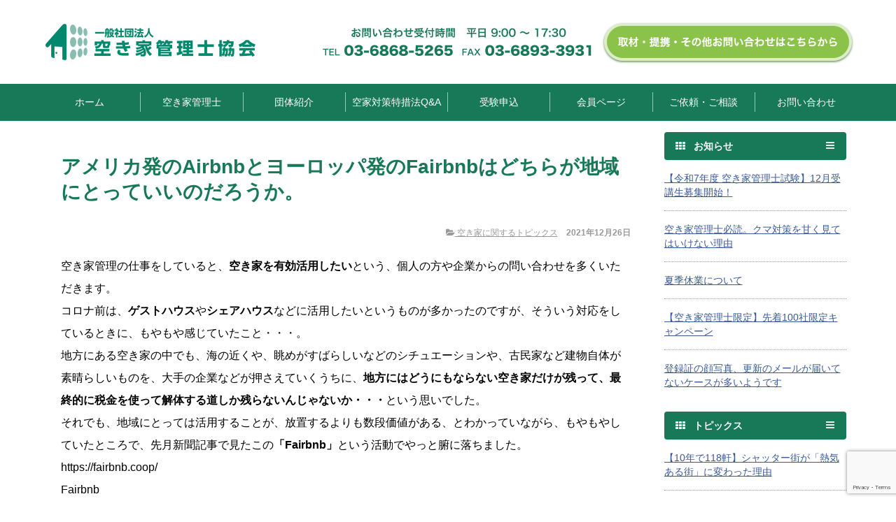

--- FILE ---
content_type: text/html; charset=UTF-8
request_url: https://www.akiyakanrishi.org/archives/3309
body_size: 16408
content:
<!DOCTYPE html>
<html lang="ja">
<head>

<meta charset="utf-8">
<title>アメリカ発のAirbnbとヨーロッパ発のFairbnbはどちらが地域にとっていいのだろうか。 | 【空き家管理の専門家】実家の管理のご依頼はこちらから【空き家管理の専門家】実家の管理のご依頼はこちらから</title>
<meta http-equiv="X-UA-Compatible" content="IE=edge">
<meta name="google-site-verification" content="QPhlwri9D-fceCjuQp_OVB7FXmn7gL44zu4-1tHJrOc" />
<meta name="viewport" content="width=device-width,initial-scale=1.0 user-scalable=no"/>
<meta name="description" content="空き家管理士協会では空き家管理の専門家として、空き家管理士を認定するとともに業務に関する各分野の専門知識や法令に関する知識をもった専門家の育成を行うことを理念としています。">
<meta name="keyword" content="空き家, 空き家管理, 空き家管理士, 空き家管理士協会, 空き家問題, 協会, 資格, 空き地, 住宅, 専門家, 対策, 災害, 資産, 運用">

		<!-- All in One SEO 4.9.1.1 - aioseo.com -->
	<meta name="robots" content="max-image-preview:large" />
	<meta name="author" content="akiyakanrishi"/>
	<link rel="canonical" href="https://www.akiyakanrishi.org/archives/3309" />
	<meta name="generator" content="All in One SEO (AIOSEO) 4.9.1.1" />
		<meta property="og:locale" content="ja_JP" />
		<meta property="og:site_name" content="【空き家管理の専門家】実家の管理のご依頼はこちらから | 空き家管理士協会では空き家管理の専門家として、空き家管理士を認定するとともに業務に関する各分野の専門知識や法令に関する知識をもった専門家の育成を行うことを理念としています。" />
		<meta property="og:type" content="article" />
		<meta property="og:title" content="アメリカ発のAirbnbとヨーロッパ発のFairbnbはどちらが地域にとっていいのだろうか。 | 【空き家管理の専門家】実家の管理のご依頼はこちらから" />
		<meta property="og:url" content="https://www.akiyakanrishi.org/archives/3309" />
		<meta property="article:published_time" content="2021-12-26T13:23:59+00:00" />
		<meta property="article:modified_time" content="2021-12-26T13:24:00+00:00" />
		<meta property="article:publisher" content="https://www.facebook.com/akiyakanrishi" />
		<meta name="twitter:card" content="summary" />
		<meta name="twitter:site" content="@akiyakanrishi" />
		<meta name="twitter:title" content="アメリカ発のAirbnbとヨーロッパ発のFairbnbはどちらが地域にとっていいのだろうか。 | 【空き家管理の専門家】実家の管理のご依頼はこちらから" />
		<meta name="twitter:creator" content="@akiyakanrishi" />
		<script type="application/ld+json" class="aioseo-schema">
			{"@context":"https:\/\/schema.org","@graph":[{"@type":"Article","@id":"https:\/\/www.akiyakanrishi.org\/archives\/3309#article","name":"\u30a2\u30e1\u30ea\u30ab\u767a\u306eAirbnb\u3068\u30e8\u30fc\u30ed\u30c3\u30d1\u767a\u306eFairbnb\u306f\u3069\u3061\u3089\u304c\u5730\u57df\u306b\u3068\u3063\u3066\u3044\u3044\u306e\u3060\u308d\u3046\u304b\u3002 | \u3010\u7a7a\u304d\u5bb6\u7ba1\u7406\u306e\u5c02\u9580\u5bb6\u3011\u5b9f\u5bb6\u306e\u7ba1\u7406\u306e\u3054\u4f9d\u983c\u306f\u3053\u3061\u3089\u304b\u3089","headline":"\u30a2\u30e1\u30ea\u30ab\u767a\u306eAirbnb\u3068\u30e8\u30fc\u30ed\u30c3\u30d1\u767a\u306eFairbnb\u306f\u3069\u3061\u3089\u304c\u5730\u57df\u306b\u3068\u3063\u3066\u3044\u3044\u306e\u3060\u308d\u3046\u304b\u3002","author":{"@id":"https:\/\/www.akiyakanrishi.org\/archives\/author\/akiyaadmin#author"},"publisher":{"@id":"https:\/\/www.akiyakanrishi.org\/#organization"},"image":{"@type":"ImageObject","url":"https:\/\/www.akiyakanrishi.org\/wp-content\/uploads\/2023\/11\/logo3.png","@id":"https:\/\/www.akiyakanrishi.org\/#articleImage","width":160,"height":160,"caption":"\u7a7a\u304d\u5bb6\u7ba1\u7406\u58eb\u5354\u4f1a"},"datePublished":"2021-12-26T22:23:59+09:00","dateModified":"2021-12-26T22:24:00+09:00","inLanguage":"ja","mainEntityOfPage":{"@id":"https:\/\/www.akiyakanrishi.org\/archives\/3309#webpage"},"isPartOf":{"@id":"https:\/\/www.akiyakanrishi.org\/archives\/3309#webpage"},"articleSection":"\u7a7a\u304d\u5bb6\u306b\u95a2\u3059\u308b\u30c8\u30d4\u30c3\u30af\u30b9, \u3042\u304d\u3084, \u5b9f\u5bb6, \u5b9f\u5bb6\u6d3b\u7528, \u5b9f\u5bb6\u7ba1\u7406, \u7559\u5b88\u5b85, \u7559\u5b88\u5b85\u6d3b\u7528, \u7559\u5b88\u5b85\u7ba1\u7406, \u7a7a\u304d\u5bb6, \u7a7a\u304d\u5bb6\u30d3\u30b8\u30cd\u30b9, \u7a7a\u304d\u5bb6\u518d\u751f, \u7a7a\u304d\u5bb6\u554f\u984c, \u7a7a\u304d\u5bb6\u5bfe\u7b56, \u7a7a\u304d\u5bb6\u6d3b\u7528, \u7a7a\u304d\u5bb6\u7ba1\u7406, \u7a7a\u304d\u5bb6\u8cc7\u683c, \u7a7a\u304d\u5bb6\u9632\u72af, \u7a7a\u5bb6"},{"@type":"BreadcrumbList","@id":"https:\/\/www.akiyakanrishi.org\/archives\/3309#breadcrumblist","itemListElement":[{"@type":"ListItem","@id":"https:\/\/www.akiyakanrishi.org#listItem","position":1,"name":"\u30db\u30fc\u30e0","item":"https:\/\/www.akiyakanrishi.org","nextItem":{"@type":"ListItem","@id":"https:\/\/www.akiyakanrishi.org\/archives\/topics#listItem","name":"\u7a7a\u304d\u5bb6\u306b\u95a2\u3059\u308b\u30c8\u30d4\u30c3\u30af\u30b9"}},{"@type":"ListItem","@id":"https:\/\/www.akiyakanrishi.org\/archives\/topics#listItem","position":2,"name":"\u7a7a\u304d\u5bb6\u306b\u95a2\u3059\u308b\u30c8\u30d4\u30c3\u30af\u30b9","item":"https:\/\/www.akiyakanrishi.org\/archives\/topics","nextItem":{"@type":"ListItem","@id":"https:\/\/www.akiyakanrishi.org\/archives\/3309#listItem","name":"\u30a2\u30e1\u30ea\u30ab\u767a\u306eAirbnb\u3068\u30e8\u30fc\u30ed\u30c3\u30d1\u767a\u306eFairbnb\u306f\u3069\u3061\u3089\u304c\u5730\u57df\u306b\u3068\u3063\u3066\u3044\u3044\u306e\u3060\u308d\u3046\u304b\u3002"},"previousItem":{"@type":"ListItem","@id":"https:\/\/www.akiyakanrishi.org#listItem","name":"\u30db\u30fc\u30e0"}},{"@type":"ListItem","@id":"https:\/\/www.akiyakanrishi.org\/archives\/3309#listItem","position":3,"name":"\u30a2\u30e1\u30ea\u30ab\u767a\u306eAirbnb\u3068\u30e8\u30fc\u30ed\u30c3\u30d1\u767a\u306eFairbnb\u306f\u3069\u3061\u3089\u304c\u5730\u57df\u306b\u3068\u3063\u3066\u3044\u3044\u306e\u3060\u308d\u3046\u304b\u3002","previousItem":{"@type":"ListItem","@id":"https:\/\/www.akiyakanrishi.org\/archives\/topics#listItem","name":"\u7a7a\u304d\u5bb6\u306b\u95a2\u3059\u308b\u30c8\u30d4\u30c3\u30af\u30b9"}}]},{"@type":"Organization","@id":"https:\/\/www.akiyakanrishi.org\/#organization","name":"\u4e00\u822c\u793e\u56e3\u6cd5\u4eba\u7a7a\u304d\u5bb6\u7ba1\u7406\u58eb\u5354\u4f1a","description":"\u7a7a\u304d\u5bb6\u7ba1\u7406\u58eb\u5354\u4f1a\u3067\u306f\u7a7a\u304d\u5bb6\u7ba1\u7406\u306e\u5c02\u9580\u5bb6\u3068\u3057\u3066\u3001\u7a7a\u304d\u5bb6\u7ba1\u7406\u58eb\u3092\u8a8d\u5b9a\u3059\u308b\u3068\u3068\u3082\u306b\u696d\u52d9\u306b\u95a2\u3059\u308b\u5404\u5206\u91ce\u306e\u5c02\u9580\u77e5\u8b58\u3084\u6cd5\u4ee4\u306b\u95a2\u3059\u308b\u77e5\u8b58\u3092\u3082\u3063\u305f\u5c02\u9580\u5bb6\u306e\u80b2\u6210\u3092\u884c\u3046\u3053\u3068\u3092\u7406\u5ff5\u3068\u3057\u3066\u3044\u307e\u3059\u3002 \u5b9f\u5bb6\u304c\u7a7a\u304d\u5bb6\u306b\u306a\u3063\u305f\u3089\u304a\u8fd1\u304f\u306e\u7a7a\u304d\u5bb6\u7ba1\u7406\u58eb\u306b\u304a\u4efb\u305b\u304f\u3060\u3055\u3044","url":"https:\/\/www.akiyakanrishi.org\/","email":"info@akiyakanrishi.org","logo":{"@type":"ImageObject","url":"https:\/\/www.akiyakanrishi.org\/wp-content\/uploads\/2023\/11\/logo3.png","@id":"https:\/\/www.akiyakanrishi.org\/archives\/3309\/#organizationLogo","width":160,"height":160,"caption":"\u7a7a\u304d\u5bb6\u7ba1\u7406\u58eb\u5354\u4f1a"},"image":{"@id":"https:\/\/www.akiyakanrishi.org\/archives\/3309\/#organizationLogo"},"sameAs":["https:\/\/www.facebook.com\/akiyakanrishi","https:\/\/twitter.com\/akiyakanrishi","https:\/\/www.instagram.com\/akiyakanrishi\/","https:\/\/www.youtube.com\/channel\/UCUMANO48IlzDM7gLSpPFn5A"]},{"@type":"Person","@id":"https:\/\/www.akiyakanrishi.org\/archives\/author\/akiyaadmin#author","url":"https:\/\/www.akiyakanrishi.org\/archives\/author\/akiyaadmin","name":"akiyakanrishi","image":{"@type":"ImageObject","@id":"https:\/\/www.akiyakanrishi.org\/archives\/3309#authorImage","url":"https:\/\/secure.gravatar.com\/avatar\/6b7cfe4444c9a8fa2cb1347cfe38e64174b766a170dfe65422f7b2249d68fe9a?s=96&d=mm&r=g","width":96,"height":96,"caption":"akiyakanrishi"}},{"@type":"WebPage","@id":"https:\/\/www.akiyakanrishi.org\/archives\/3309#webpage","url":"https:\/\/www.akiyakanrishi.org\/archives\/3309","name":"\u30a2\u30e1\u30ea\u30ab\u767a\u306eAirbnb\u3068\u30e8\u30fc\u30ed\u30c3\u30d1\u767a\u306eFairbnb\u306f\u3069\u3061\u3089\u304c\u5730\u57df\u306b\u3068\u3063\u3066\u3044\u3044\u306e\u3060\u308d\u3046\u304b\u3002 | \u3010\u7a7a\u304d\u5bb6\u7ba1\u7406\u306e\u5c02\u9580\u5bb6\u3011\u5b9f\u5bb6\u306e\u7ba1\u7406\u306e\u3054\u4f9d\u983c\u306f\u3053\u3061\u3089\u304b\u3089","inLanguage":"ja","isPartOf":{"@id":"https:\/\/www.akiyakanrishi.org\/#website"},"breadcrumb":{"@id":"https:\/\/www.akiyakanrishi.org\/archives\/3309#breadcrumblist"},"author":{"@id":"https:\/\/www.akiyakanrishi.org\/archives\/author\/akiyaadmin#author"},"creator":{"@id":"https:\/\/www.akiyakanrishi.org\/archives\/author\/akiyaadmin#author"},"datePublished":"2021-12-26T22:23:59+09:00","dateModified":"2021-12-26T22:24:00+09:00"},{"@type":"WebSite","@id":"https:\/\/www.akiyakanrishi.org\/#website","url":"https:\/\/www.akiyakanrishi.org\/","name":"\u3010\u7a7a\u304d\u5bb6\u7ba1\u7406\u306e\u5c02\u9580\u5bb6\u3011\u7a7a\u304d\u5bb6\u7ba1\u7406\u58eb\u306b\u8208\u5473\u306e\u3042\u308b\u65b9\u3001\u5b9f\u5bb6\u306e\u7ba1\u7406\u306e\u3054\u4f9d\u983c\u306f\u3053\u3061\u3089\u304b\u3089","description":"\u7a7a\u304d\u5bb6\u7ba1\u7406\u58eb\u5354\u4f1a\u3067\u306f\u7a7a\u304d\u5bb6\u7ba1\u7406\u306e\u5c02\u9580\u5bb6\u3068\u3057\u3066\u3001\u7a7a\u304d\u5bb6\u7ba1\u7406\u58eb\u3092\u8a8d\u5b9a\u3059\u308b\u3068\u3068\u3082\u306b\u696d\u52d9\u306b\u95a2\u3059\u308b\u5404\u5206\u91ce\u306e\u5c02\u9580\u77e5\u8b58\u3084\u6cd5\u4ee4\u306b\u95a2\u3059\u308b\u77e5\u8b58\u3092\u3082\u3063\u305f\u5c02\u9580\u5bb6\u306e\u80b2\u6210\u3092\u884c\u3046\u3053\u3068\u3092\u7406\u5ff5\u3068\u3057\u3066\u3044\u307e\u3059\u3002","inLanguage":"ja","publisher":{"@id":"https:\/\/www.akiyakanrishi.org\/#organization"}}]}
		</script>
		<!-- All in One SEO -->

<link rel="alternate" type="application/rss+xml" title="【空き家管理の専門家】実家の管理のご依頼はこちらから &raquo; アメリカ発のAirbnbとヨーロッパ発のFairbnbはどちらが地域にとっていいのだろうか。 のコメントのフィード" href="https://www.akiyakanrishi.org/archives/3309/feed" />
<link rel="alternate" title="oEmbed (JSON)" type="application/json+oembed" href="https://www.akiyakanrishi.org/wp-json/oembed/1.0/embed?url=https%3A%2F%2Fwww.akiyakanrishi.org%2Farchives%2F3309" />
<link rel="alternate" title="oEmbed (XML)" type="text/xml+oembed" href="https://www.akiyakanrishi.org/wp-json/oembed/1.0/embed?url=https%3A%2F%2Fwww.akiyakanrishi.org%2Farchives%2F3309&#038;format=xml" />
		<!-- This site uses the Google Analytics by MonsterInsights plugin v9.10.1 - Using Analytics tracking - https://www.monsterinsights.com/ -->
		<!-- Note: MonsterInsights is not currently configured on this site. The site owner needs to authenticate with Google Analytics in the MonsterInsights settings panel. -->
					<!-- No tracking code set -->
				<!-- / Google Analytics by MonsterInsights -->
		<style id='wp-img-auto-sizes-contain-inline-css' type='text/css'>
img:is([sizes=auto i],[sizes^="auto," i]){contain-intrinsic-size:3000px 1500px}
/*# sourceURL=wp-img-auto-sizes-contain-inline-css */
</style>
<link rel='stylesheet' id='sbi_styles-css' href='https://www.akiyakanrishi.org/wp-content/plugins/instagram-feed/css/sbi-styles.min.css?ver=6.10.0' type='text/css' media='all' />
<style id='wp-emoji-styles-inline-css' type='text/css'>

	img.wp-smiley, img.emoji {
		display: inline !important;
		border: none !important;
		box-shadow: none !important;
		height: 1em !important;
		width: 1em !important;
		margin: 0 0.07em !important;
		vertical-align: -0.1em !important;
		background: none !important;
		padding: 0 !important;
	}
/*# sourceURL=wp-emoji-styles-inline-css */
</style>
<style id='wp-block-library-inline-css' type='text/css'>
:root{--wp-block-synced-color:#7a00df;--wp-block-synced-color--rgb:122,0,223;--wp-bound-block-color:var(--wp-block-synced-color);--wp-editor-canvas-background:#ddd;--wp-admin-theme-color:#007cba;--wp-admin-theme-color--rgb:0,124,186;--wp-admin-theme-color-darker-10:#006ba1;--wp-admin-theme-color-darker-10--rgb:0,107,160.5;--wp-admin-theme-color-darker-20:#005a87;--wp-admin-theme-color-darker-20--rgb:0,90,135;--wp-admin-border-width-focus:2px}@media (min-resolution:192dpi){:root{--wp-admin-border-width-focus:1.5px}}.wp-element-button{cursor:pointer}:root .has-very-light-gray-background-color{background-color:#eee}:root .has-very-dark-gray-background-color{background-color:#313131}:root .has-very-light-gray-color{color:#eee}:root .has-very-dark-gray-color{color:#313131}:root .has-vivid-green-cyan-to-vivid-cyan-blue-gradient-background{background:linear-gradient(135deg,#00d084,#0693e3)}:root .has-purple-crush-gradient-background{background:linear-gradient(135deg,#34e2e4,#4721fb 50%,#ab1dfe)}:root .has-hazy-dawn-gradient-background{background:linear-gradient(135deg,#faaca8,#dad0ec)}:root .has-subdued-olive-gradient-background{background:linear-gradient(135deg,#fafae1,#67a671)}:root .has-atomic-cream-gradient-background{background:linear-gradient(135deg,#fdd79a,#004a59)}:root .has-nightshade-gradient-background{background:linear-gradient(135deg,#330968,#31cdcf)}:root .has-midnight-gradient-background{background:linear-gradient(135deg,#020381,#2874fc)}:root{--wp--preset--font-size--normal:16px;--wp--preset--font-size--huge:42px}.has-regular-font-size{font-size:1em}.has-larger-font-size{font-size:2.625em}.has-normal-font-size{font-size:var(--wp--preset--font-size--normal)}.has-huge-font-size{font-size:var(--wp--preset--font-size--huge)}.has-text-align-center{text-align:center}.has-text-align-left{text-align:left}.has-text-align-right{text-align:right}.has-fit-text{white-space:nowrap!important}#end-resizable-editor-section{display:none}.aligncenter{clear:both}.items-justified-left{justify-content:flex-start}.items-justified-center{justify-content:center}.items-justified-right{justify-content:flex-end}.items-justified-space-between{justify-content:space-between}.screen-reader-text{border:0;clip-path:inset(50%);height:1px;margin:-1px;overflow:hidden;padding:0;position:absolute;width:1px;word-wrap:normal!important}.screen-reader-text:focus{background-color:#ddd;clip-path:none;color:#444;display:block;font-size:1em;height:auto;left:5px;line-height:normal;padding:15px 23px 14px;text-decoration:none;top:5px;width:auto;z-index:100000}html :where(.has-border-color){border-style:solid}html :where([style*=border-top-color]){border-top-style:solid}html :where([style*=border-right-color]){border-right-style:solid}html :where([style*=border-bottom-color]){border-bottom-style:solid}html :where([style*=border-left-color]){border-left-style:solid}html :where([style*=border-width]){border-style:solid}html :where([style*=border-top-width]){border-top-style:solid}html :where([style*=border-right-width]){border-right-style:solid}html :where([style*=border-bottom-width]){border-bottom-style:solid}html :where([style*=border-left-width]){border-left-style:solid}html :where(img[class*=wp-image-]){height:auto;max-width:100%}:where(figure){margin:0 0 1em}html :where(.is-position-sticky){--wp-admin--admin-bar--position-offset:var(--wp-admin--admin-bar--height,0px)}@media screen and (max-width:600px){html :where(.is-position-sticky){--wp-admin--admin-bar--position-offset:0px}}

/*# sourceURL=wp-block-library-inline-css */
</style><style id='wp-block-embed-inline-css' type='text/css'>
.wp-block-embed.alignleft,.wp-block-embed.alignright,.wp-block[data-align=left]>[data-type="core/embed"],.wp-block[data-align=right]>[data-type="core/embed"]{max-width:360px;width:100%}.wp-block-embed.alignleft .wp-block-embed__wrapper,.wp-block-embed.alignright .wp-block-embed__wrapper,.wp-block[data-align=left]>[data-type="core/embed"] .wp-block-embed__wrapper,.wp-block[data-align=right]>[data-type="core/embed"] .wp-block-embed__wrapper{min-width:280px}.wp-block-cover .wp-block-embed{min-height:240px;min-width:320px}.wp-block-embed{overflow-wrap:break-word}.wp-block-embed :where(figcaption){margin-bottom:1em;margin-top:.5em}.wp-block-embed iframe{max-width:100%}.wp-block-embed__wrapper{position:relative}.wp-embed-responsive .wp-has-aspect-ratio .wp-block-embed__wrapper:before{content:"";display:block;padding-top:50%}.wp-embed-responsive .wp-has-aspect-ratio iframe{bottom:0;height:100%;left:0;position:absolute;right:0;top:0;width:100%}.wp-embed-responsive .wp-embed-aspect-21-9 .wp-block-embed__wrapper:before{padding-top:42.85%}.wp-embed-responsive .wp-embed-aspect-18-9 .wp-block-embed__wrapper:before{padding-top:50%}.wp-embed-responsive .wp-embed-aspect-16-9 .wp-block-embed__wrapper:before{padding-top:56.25%}.wp-embed-responsive .wp-embed-aspect-4-3 .wp-block-embed__wrapper:before{padding-top:75%}.wp-embed-responsive .wp-embed-aspect-1-1 .wp-block-embed__wrapper:before{padding-top:100%}.wp-embed-responsive .wp-embed-aspect-9-16 .wp-block-embed__wrapper:before{padding-top:177.77%}.wp-embed-responsive .wp-embed-aspect-1-2 .wp-block-embed__wrapper:before{padding-top:200%}
/*# sourceURL=https://www.akiyakanrishi.org/wp-includes/blocks/embed/style.min.css */
</style>
<style id='wp-block-paragraph-inline-css' type='text/css'>
.is-small-text{font-size:.875em}.is-regular-text{font-size:1em}.is-large-text{font-size:2.25em}.is-larger-text{font-size:3em}.has-drop-cap:not(:focus):first-letter{float:left;font-size:8.4em;font-style:normal;font-weight:100;line-height:.68;margin:.05em .1em 0 0;text-transform:uppercase}body.rtl .has-drop-cap:not(:focus):first-letter{float:none;margin-left:.1em}p.has-drop-cap.has-background{overflow:hidden}:root :where(p.has-background){padding:1.25em 2.375em}:where(p.has-text-color:not(.has-link-color)) a{color:inherit}p.has-text-align-left[style*="writing-mode:vertical-lr"],p.has-text-align-right[style*="writing-mode:vertical-rl"]{rotate:180deg}
/*# sourceURL=https://www.akiyakanrishi.org/wp-includes/blocks/paragraph/style.min.css */
</style>
<style id='global-styles-inline-css' type='text/css'>
:root{--wp--preset--aspect-ratio--square: 1;--wp--preset--aspect-ratio--4-3: 4/3;--wp--preset--aspect-ratio--3-4: 3/4;--wp--preset--aspect-ratio--3-2: 3/2;--wp--preset--aspect-ratio--2-3: 2/3;--wp--preset--aspect-ratio--16-9: 16/9;--wp--preset--aspect-ratio--9-16: 9/16;--wp--preset--color--black: #000000;--wp--preset--color--cyan-bluish-gray: #abb8c3;--wp--preset--color--white: #ffffff;--wp--preset--color--pale-pink: #f78da7;--wp--preset--color--vivid-red: #cf2e2e;--wp--preset--color--luminous-vivid-orange: #ff6900;--wp--preset--color--luminous-vivid-amber: #fcb900;--wp--preset--color--light-green-cyan: #7bdcb5;--wp--preset--color--vivid-green-cyan: #00d084;--wp--preset--color--pale-cyan-blue: #8ed1fc;--wp--preset--color--vivid-cyan-blue: #0693e3;--wp--preset--color--vivid-purple: #9b51e0;--wp--preset--gradient--vivid-cyan-blue-to-vivid-purple: linear-gradient(135deg,rgb(6,147,227) 0%,rgb(155,81,224) 100%);--wp--preset--gradient--light-green-cyan-to-vivid-green-cyan: linear-gradient(135deg,rgb(122,220,180) 0%,rgb(0,208,130) 100%);--wp--preset--gradient--luminous-vivid-amber-to-luminous-vivid-orange: linear-gradient(135deg,rgb(252,185,0) 0%,rgb(255,105,0) 100%);--wp--preset--gradient--luminous-vivid-orange-to-vivid-red: linear-gradient(135deg,rgb(255,105,0) 0%,rgb(207,46,46) 100%);--wp--preset--gradient--very-light-gray-to-cyan-bluish-gray: linear-gradient(135deg,rgb(238,238,238) 0%,rgb(169,184,195) 100%);--wp--preset--gradient--cool-to-warm-spectrum: linear-gradient(135deg,rgb(74,234,220) 0%,rgb(151,120,209) 20%,rgb(207,42,186) 40%,rgb(238,44,130) 60%,rgb(251,105,98) 80%,rgb(254,248,76) 100%);--wp--preset--gradient--blush-light-purple: linear-gradient(135deg,rgb(255,206,236) 0%,rgb(152,150,240) 100%);--wp--preset--gradient--blush-bordeaux: linear-gradient(135deg,rgb(254,205,165) 0%,rgb(254,45,45) 50%,rgb(107,0,62) 100%);--wp--preset--gradient--luminous-dusk: linear-gradient(135deg,rgb(255,203,112) 0%,rgb(199,81,192) 50%,rgb(65,88,208) 100%);--wp--preset--gradient--pale-ocean: linear-gradient(135deg,rgb(255,245,203) 0%,rgb(182,227,212) 50%,rgb(51,167,181) 100%);--wp--preset--gradient--electric-grass: linear-gradient(135deg,rgb(202,248,128) 0%,rgb(113,206,126) 100%);--wp--preset--gradient--midnight: linear-gradient(135deg,rgb(2,3,129) 0%,rgb(40,116,252) 100%);--wp--preset--font-size--small: 13px;--wp--preset--font-size--medium: 20px;--wp--preset--font-size--large: 36px;--wp--preset--font-size--x-large: 42px;--wp--preset--spacing--20: 0.44rem;--wp--preset--spacing--30: 0.67rem;--wp--preset--spacing--40: 1rem;--wp--preset--spacing--50: 1.5rem;--wp--preset--spacing--60: 2.25rem;--wp--preset--spacing--70: 3.38rem;--wp--preset--spacing--80: 5.06rem;--wp--preset--shadow--natural: 6px 6px 9px rgba(0, 0, 0, 0.2);--wp--preset--shadow--deep: 12px 12px 50px rgba(0, 0, 0, 0.4);--wp--preset--shadow--sharp: 6px 6px 0px rgba(0, 0, 0, 0.2);--wp--preset--shadow--outlined: 6px 6px 0px -3px rgb(255, 255, 255), 6px 6px rgb(0, 0, 0);--wp--preset--shadow--crisp: 6px 6px 0px rgb(0, 0, 0);}:where(.is-layout-flex){gap: 0.5em;}:where(.is-layout-grid){gap: 0.5em;}body .is-layout-flex{display: flex;}.is-layout-flex{flex-wrap: wrap;align-items: center;}.is-layout-flex > :is(*, div){margin: 0;}body .is-layout-grid{display: grid;}.is-layout-grid > :is(*, div){margin: 0;}:where(.wp-block-columns.is-layout-flex){gap: 2em;}:where(.wp-block-columns.is-layout-grid){gap: 2em;}:where(.wp-block-post-template.is-layout-flex){gap: 1.25em;}:where(.wp-block-post-template.is-layout-grid){gap: 1.25em;}.has-black-color{color: var(--wp--preset--color--black) !important;}.has-cyan-bluish-gray-color{color: var(--wp--preset--color--cyan-bluish-gray) !important;}.has-white-color{color: var(--wp--preset--color--white) !important;}.has-pale-pink-color{color: var(--wp--preset--color--pale-pink) !important;}.has-vivid-red-color{color: var(--wp--preset--color--vivid-red) !important;}.has-luminous-vivid-orange-color{color: var(--wp--preset--color--luminous-vivid-orange) !important;}.has-luminous-vivid-amber-color{color: var(--wp--preset--color--luminous-vivid-amber) !important;}.has-light-green-cyan-color{color: var(--wp--preset--color--light-green-cyan) !important;}.has-vivid-green-cyan-color{color: var(--wp--preset--color--vivid-green-cyan) !important;}.has-pale-cyan-blue-color{color: var(--wp--preset--color--pale-cyan-blue) !important;}.has-vivid-cyan-blue-color{color: var(--wp--preset--color--vivid-cyan-blue) !important;}.has-vivid-purple-color{color: var(--wp--preset--color--vivid-purple) !important;}.has-black-background-color{background-color: var(--wp--preset--color--black) !important;}.has-cyan-bluish-gray-background-color{background-color: var(--wp--preset--color--cyan-bluish-gray) !important;}.has-white-background-color{background-color: var(--wp--preset--color--white) !important;}.has-pale-pink-background-color{background-color: var(--wp--preset--color--pale-pink) !important;}.has-vivid-red-background-color{background-color: var(--wp--preset--color--vivid-red) !important;}.has-luminous-vivid-orange-background-color{background-color: var(--wp--preset--color--luminous-vivid-orange) !important;}.has-luminous-vivid-amber-background-color{background-color: var(--wp--preset--color--luminous-vivid-amber) !important;}.has-light-green-cyan-background-color{background-color: var(--wp--preset--color--light-green-cyan) !important;}.has-vivid-green-cyan-background-color{background-color: var(--wp--preset--color--vivid-green-cyan) !important;}.has-pale-cyan-blue-background-color{background-color: var(--wp--preset--color--pale-cyan-blue) !important;}.has-vivid-cyan-blue-background-color{background-color: var(--wp--preset--color--vivid-cyan-blue) !important;}.has-vivid-purple-background-color{background-color: var(--wp--preset--color--vivid-purple) !important;}.has-black-border-color{border-color: var(--wp--preset--color--black) !important;}.has-cyan-bluish-gray-border-color{border-color: var(--wp--preset--color--cyan-bluish-gray) !important;}.has-white-border-color{border-color: var(--wp--preset--color--white) !important;}.has-pale-pink-border-color{border-color: var(--wp--preset--color--pale-pink) !important;}.has-vivid-red-border-color{border-color: var(--wp--preset--color--vivid-red) !important;}.has-luminous-vivid-orange-border-color{border-color: var(--wp--preset--color--luminous-vivid-orange) !important;}.has-luminous-vivid-amber-border-color{border-color: var(--wp--preset--color--luminous-vivid-amber) !important;}.has-light-green-cyan-border-color{border-color: var(--wp--preset--color--light-green-cyan) !important;}.has-vivid-green-cyan-border-color{border-color: var(--wp--preset--color--vivid-green-cyan) !important;}.has-pale-cyan-blue-border-color{border-color: var(--wp--preset--color--pale-cyan-blue) !important;}.has-vivid-cyan-blue-border-color{border-color: var(--wp--preset--color--vivid-cyan-blue) !important;}.has-vivid-purple-border-color{border-color: var(--wp--preset--color--vivid-purple) !important;}.has-vivid-cyan-blue-to-vivid-purple-gradient-background{background: var(--wp--preset--gradient--vivid-cyan-blue-to-vivid-purple) !important;}.has-light-green-cyan-to-vivid-green-cyan-gradient-background{background: var(--wp--preset--gradient--light-green-cyan-to-vivid-green-cyan) !important;}.has-luminous-vivid-amber-to-luminous-vivid-orange-gradient-background{background: var(--wp--preset--gradient--luminous-vivid-amber-to-luminous-vivid-orange) !important;}.has-luminous-vivid-orange-to-vivid-red-gradient-background{background: var(--wp--preset--gradient--luminous-vivid-orange-to-vivid-red) !important;}.has-very-light-gray-to-cyan-bluish-gray-gradient-background{background: var(--wp--preset--gradient--very-light-gray-to-cyan-bluish-gray) !important;}.has-cool-to-warm-spectrum-gradient-background{background: var(--wp--preset--gradient--cool-to-warm-spectrum) !important;}.has-blush-light-purple-gradient-background{background: var(--wp--preset--gradient--blush-light-purple) !important;}.has-blush-bordeaux-gradient-background{background: var(--wp--preset--gradient--blush-bordeaux) !important;}.has-luminous-dusk-gradient-background{background: var(--wp--preset--gradient--luminous-dusk) !important;}.has-pale-ocean-gradient-background{background: var(--wp--preset--gradient--pale-ocean) !important;}.has-electric-grass-gradient-background{background: var(--wp--preset--gradient--electric-grass) !important;}.has-midnight-gradient-background{background: var(--wp--preset--gradient--midnight) !important;}.has-small-font-size{font-size: var(--wp--preset--font-size--small) !important;}.has-medium-font-size{font-size: var(--wp--preset--font-size--medium) !important;}.has-large-font-size{font-size: var(--wp--preset--font-size--large) !important;}.has-x-large-font-size{font-size: var(--wp--preset--font-size--x-large) !important;}
/*# sourceURL=global-styles-inline-css */
</style>

<style id='classic-theme-styles-inline-css' type='text/css'>
/*! This file is auto-generated */
.wp-block-button__link{color:#fff;background-color:#32373c;border-radius:9999px;box-shadow:none;text-decoration:none;padding:calc(.667em + 2px) calc(1.333em + 2px);font-size:1.125em}.wp-block-file__button{background:#32373c;color:#fff;text-decoration:none}
/*# sourceURL=/wp-includes/css/classic-themes.min.css */
</style>
<link rel='stylesheet' id='contact-form-7-css' href='https://www.akiyakanrishi.org/wp-content/plugins/contact-form-7/includes/css/styles.css?ver=6.1.4' type='text/css' media='all' />
<link rel="https://api.w.org/" href="https://www.akiyakanrishi.org/wp-json/" /><link rel="alternate" title="JSON" type="application/json" href="https://www.akiyakanrishi.org/wp-json/wp/v2/posts/3309" /><link rel="EditURI" type="application/rsd+xml" title="RSD" href="https://www.akiyakanrishi.org/xmlrpc.php?rsd" />
<link rel='shortlink' href='https://www.akiyakanrishi.org/?p=3309' />
<style type="text/css">.recentcomments a{display:inline !important;padding:0 !important;margin:0 !important;}</style>
<link rel="stylesheet" href="https://www.akiyakanrishi.org/wp-content/themes/akiyakanrishi/css/liv-base.css?1511018357">
<link rel="stylesheet" href="https://www.akiyakanrishi.org/wp-content/themes/akiyakanrishi/css/bootstrap.css?1713598032">
<link rel="stylesheet" href="https://www.akiyakanrishi.org/wp-content/themes/akiyakanrishi/style.css?1720595343">
<link rel="stylesheet" href="https://maxcdn.bootstrapcdn.com/font-awesome/4.4.0/css/font-awesome.min.css">
<link rel="stylesheet" href="https://www.akiyakanrishi.org/wp-content/themes/akiyakanrishi/css/lightbox.css">

<!--[if lt IE 9]>
<script src="https://www.akiyakanrishi.org/wp-content/themes/akiyakanrishi/js/html5shiv.js"></script>
<script src="https://www.akiyakanrishi.org/wp-content/themes/akiyakanrishi/js/respond.min.js"></script>
<![endif]-->

<!-- OGP -->
<meta property="og:type" content="article">
<meta property="og:locale" content="ja_JP" />
<meta property="og:description" content="空き家管理の仕事をしていると、空き家を有効活用したいという、個人の方や企業からの問い合わせを多くいただきます。 コロナ前は、ゲストハウスやシェアハウスなどに活用したいというものが多かったのですが、そう">
<meta property="og:title" content="アメリカ発のAirbnbとヨーロッパ発のFairbnbはどちらが地域にとっていいのだろうか。">
<meta property="og:url" content="https://www.akiyakanrishi.org/archives/3309">
<meta property="og:site_name" content="【空き家管理の専門家】実家の管理のご依頼はこちらから">
<meta property="og:image" content="https://www.akiyakanrishi.org/img/fb_link_image_v2.png">
<!-- /.OGP -->

<script src="https://ajax.googleapis.com/ajax/libs/jquery/1.11.1/jquery.min.js"></script>
<script src="https://www.akiyakanrishi.org/wp-content/themes/akiyakanrishi/js/bootstrap.min.js"></script>
<script src="https://www.akiyakanrishi.org/wp-content/themes/akiyakanrishi/js/main.js?1747698269"></script>
<script src="https://www.akiyakanrishi.org/wp-content/themes/akiyakanrishi/js/lightbox.js"></script>
<script src="https://www.akiyakanrishi.org/wp-content/themes/akiyakanrishi/js/jquery.matchHeight.js"></script>
<script src="https://www.akiyakanrishi.org/wp-content/themes/akiyakanrishi/js/fixed_menu.js"></script>


<!-- favicon, icons -->
<link rel="shortcut icon" href="https://www.akiyakanrishi.org/wp-content/themes/akiyakanrishi/img/favicon.ico">
<link rel="apple-touch-icon-precomposed" sizes="144x144" href="https://www.akiyakanrishi.org/wp-content/themes/akiyakanrishi/img/icon/sp_icon144.png">
<!-- /.favicon, icons -->
	
</head>
<body>
<div id="fb-root"></div>
<script>(function(d, s, id) { var js, fjs = d.getElementsByTagName(s)[0]; if (d.getElementById(id)) return; js = d.createElement(s); js.id = id; js.src = "//connect.facebook.net/ja_JP/sdk.js#xfbml=1&version=v2.0"; fjs.parentNode.insertBefore(js, fjs); }(document, 'script', 'facebook-jssdk'));</script>

<nav id="header_sp" class="navbar navbar-fixed-top navbar-default visible-sm visible-xs">
	<div class="navbar-adjust">
		<div class="navbar-header">
			<button type="button" id="header_nav_btn" class="navbar-toggle visible-sm visible-xs">
				<span class="icon-bar"></span>
				<span class="icon-bar"></span>
				<span class="icon-bar"></span>
				<span id="header_nav_btn_menu">メニュー</span>
			</button>
			<div id="header_nav_btn_contacts">
				<a href="https://www.akiyakanrishi.org/contacts">
					<div class="icon"><i class="fa fa-envelope-o"></i></div>
					<div class="text">問合せ</div>
				</a>
			</div>
			<div class="navbar-brand">
				<div class="logo"><a href="https://www.akiyakanrishi.org"><img src="https://www.akiyakanrishi.org/wp-content/themes/akiyakanrishi/img/logo.png"></a></div>
			</div>
		</div>
	</div>
	<div id="header_nav_panel" style="display:none"></div>
</nav>
<div class="unfixed-nav"></div>
<div id="header_pc" class="hidden-sm hidden-xs">
	<div id="header_info">
		<div class="container">
			<div class="header-logo"><a href="https://www.akiyakanrishi.org"><img src="https://www.akiyakanrishi.org/wp-content/themes/akiyakanrishi/img/logo.png"></a></div>
			<div class="header-contacts"><a href="https://www.akiyakanrishi.org/contacts"><img src="https://www.akiyakanrishi.org/wp-content/themes/akiyakanrishi/img/header_contacts.png"></a></div>
			<div class="header-information"><img src="https://www.akiyakanrishi.org/wp-content/themes/akiyakanrishi/img/header_summary.png"></div>
		</div>
	</div>
	<div id="header_nav_bar" class="fixed-nav">
		<div id="header_nav" class="container">
			<ul class="nav-list">
				<li ><a href="https://www.akiyakanrishi.org">ホーム</a><i class="fa fa-angle-right visible-sm visible-xs"></i></li>
				<li ><a href="https://www.akiyakanrishi.org/abouts">空き家管理士</a><i class="fa fa-angle-right visible-sm visible-xs"></i></li>
				<li ><a href="https://www.akiyakanrishi.org/intro">団体紹介</a><i class="fa fa-angle-right visible-sm visible-xs"></i></li>
				<li ><a href="https://www.akiyakanrishi.org/training">空家対策特措法Q&A</a><i class="fa fa-angle-right visible-sm visible-xs"></i></li>
				<li ><a href="https://www.akiyakanrishi.org/apply">受験申込</a><i class="fa fa-angle-right visible-sm visible-xs"></i></li>
				<li ><a href="https://www.akiyakanrishi.org/members">会員ページ</a><i class="fa fa-angle-right visible-sm visible-xs"></i></li>
				<li ><a href="https://www.akiyakanrishi.org/owner-requests">ご依頼・ご相談</a><i class="fa fa-angle-right visible-sm visible-xs"></i></li>
				<li ><a href="https://www.akiyakanrishi.org/contacts">お問い合わせ</a><i class="fa fa-angle-right visible-sm visible-xs"></i></li>
			</ul>
			<div class="header-information-sp visible-xs visible-sm"><img src="https://www.akiyakanrishi.org/wp-content/themes/akiyakanrishi/img/header_summary.png"></div>
			<div class="header-information-sp visible-xs visible-sm"><a href="https://www.akiyakanrishi.org/contacts"><img src="https://www.akiyakanrishi.org/wp-content/themes/akiyakanrishi/img/header_contacts.png"></a></div>
		</div>
	</div>
</div><div id="main" class="container">
	<div id="single" class="row">
		<div class="col-md-9">
			<div id="main_contents">
				<div class="contents">
																	<div class="column-title-wrap">
							<h1 class="column-title">アメリカ発のAirbnbとヨーロッパ発のFairbnbはどちらが地域にとっていいのだろうか。</h1>
						</div>
						<div class="column-contents">
							<div class="column-info"><span class="category"><a href="https://www.akiyakanrishi.org/topics"><i class="fa fa-folder-open"></i> 空き家に関するトピックス</a></span><span class="date">2021年12月26日</span></div>
							
<p id="7b841544-177f-418f-aa4d-15fe48d44f23">空き家管理の仕事をしていると、<strong>空き家を有効活用したい</strong>という、個人の方や企業からの問い合わせを多くいただきます。</p>



<p id="60951089-0fc6-4b6d-91b9-a79eb00346ab">コロナ前は、<strong>ゲストハウス</strong>や<strong>シェアハウス</strong>などに活用したいというものが多かったのですが、そういう対応をしているときに、もやもや感じていたこと・・・。</p>



<p id="a4d62b02-189f-4d06-b213-2f06303ba034">地方にある空き家の中でも、海の近くや、眺めがすばらしいなどのシチュエーションや、古民家など建物自体が素晴らしいものを、大手の企業などが押さえていくうちに、<strong>地方にはどうにもならない空き家だけが残って、最終的に税金を使って解体する道しか残らないんじゃないか・・・</strong>という思いでした。</p>



<p id="64bc7b62-de0a-4a0e-b389-8ba4ef77a13a">それでも、地域にとっては活用することが、放置するよりも数段価値がある、とわかっていながら、もやもやしていたところで、先月新聞記事で見たこの<strong>「Fairbnb」</strong>という活動でやっと腑に落ちました。</p>



<figure class="wp-block-embed is-type-wp-embed is-provider-fairbnb-coop-community-powered-tourism wp-block-embed-fairbnb-coop-community-powered-tourism"><div class="wp-block-embed__wrapper">
https://fairbnb.coop/
</div><figcaption>Fairbnb</figcaption></figure>



<p id="49454433-b86e-45d4-a8d4-a1cd81032e2d">大手SCがさまざまな地方を便利にした代わりに、小さな商店を駆逐してしまい、採算が取れなくなると撤退、という経済活動の後に残されたまちは目も当てられません。</p>



<p id="133a825f-6818-48db-b1d0-6b11618a36c0">決してAirbnbを批判するわけではないですが、同様のことが地方の不動産にも起きる可能性があります。</p>



<p id="e5083fa1-a564-4518-ae6b-489e0d633207"><strong>Fairbnbが素晴らしいと思った特徴</strong>としては</p>



<p id="a653de43-da7e-4608-91e7-ae4af6f1f911">・国や地方自治体が定める民泊の法令を遵守した物件のみを扱い、データを自治体と共有する一方で、会員のプライバシーを守る。<br><br><br>・地域に役立つプロジェクトをコミュニティが選び、Fairbnbが得る手数料のうち、50％を地域コミュニティに寄付する仕組み。</p>



<p id="cdd4dc3b-61cc-45c3-b04f-8f4380057aeb">・登録できる物件を1人１件に限定することで、大手の参入を防ぎ、短期賃貸住宅の市場への影響を制限する。</p>



<p id="0641da3f-8a5d-4084-a8e5-474070dc0f9e">・Fairbnb自体、企業ではなくホスト、近隣住民、地域の事業主などの協同組合により運営されていること。</p>



<p id="3876c024-b5c0-40b5-98cb-031f3dde68e3">といったところでしょうか。</p>



<p id="cfc26816-a177-4348-bb35-0dabb0bf0c13">Airbnb　と　Fairbnb　どちらがいい、というよりも、Airbnbで一般的になった民泊やシェアエコを身近に体験することにより、新しい成熟したサービスとしてFairbnbも地域に根付いていくといった感じでしょうか。</p>



<p id="47f83d76-14a6-4bee-95ae-3a1913dadbe6">今後、日本にも普及して欲しい活動ですね。</p>



<p id="f8d23656-47ea-43de-9a91-5f53ce05e348">▼空き家にまつわる様々なトピックスが毎日読める協会HPはこちら↓↓</p>



<p id="f8d23656-47ea-43de-9a91-5f53ce05e348"><a href="https://www.akiyakanrishi.org/">https://www.akiyakanrishi.org/</a><a href="https://www.akiyakanrishi.org/" rel="noreferrer noopener" target="_blank"></a></p>



<p id="873008f2-57d0-4fc0-973b-0325937e9178"><br>▼instagramでは「空き家フォトコンテスト」の作品も見られます↓↓</p>



<p><a href="https://www.instagram.com/akiyakanrishi/">https://www.instagram.com/akiyakanrishi/</a></p>
						</div>
																
										<div class="single-pager-link row">
					<div class="col-sm-6"><a href="https://www.akiyakanrishi.org/archives/3307"><div class="media" style="border-left:6px solid #187959"><div class="pull-left"></div><div class="media-body"><div class="link-date">2021年12月25日(土)</div><div class="link-title">名古屋市　空き家対策　解消件数を年50件以上</div></div></div></a></div><div class="col-sm-6"><a href="https://www.akiyakanrishi.org/archives/3312"><div class="media" style="border-right:6px solid #187959"><div class="pull-right"></div><div class="media-body"><div class="link-date">2021年12月27日(月)</div><div class="link-title">突然転勤に！家はどうする？住んでないマイホームの活用方法とは</div></div></div></a></div>					</div>
											<!-- ///pager -->
						
				</div>
			</div>
		</div>
		<div class="col-md-3">
	<div id="sidebar">
		<div class="unfixed-menu">
			
						<div class="inner">
				<div class="inner-title">
					<i class="fa fa-th"></i> お知らせ
					<div class="inner-title-link"><a href="https://www.akiyakanrishi.org/news" class="btn btn-link btn-xs"><i class="fa fa-bars"></i></a></div>
				</div>
				<ul class="posts-lists">
											<li>
							<div class="media">
															<div class="media-body">
									<div class="title"><a href="https://www.akiyakanrishi.org/archives/957">【令和7年度 空き家管理士試験】12月受講生募集開始！</a></div>
								</div>
							</div>
						</li>
											<li>
							<div class="media">
															<div class="media-body">
									<div class="title"><a href="https://www.akiyakanrishi.org/archives/7161">空き家管理士必読。クマ対策を甘く見てはいけない理由</a></div>
								</div>
							</div>
						</li>
											<li>
							<div class="media">
															<div class="media-body">
									<div class="title"><a href="https://www.akiyakanrishi.org/archives/2351">夏季休業について</a></div>
								</div>
							</div>
						</li>
											<li>
							<div class="media">
															<div class="media-body">
									<div class="title"><a href="https://www.akiyakanrishi.org/archives/6781">【空き家管理士限定】先着100社限定キャンペーン</a></div>
								</div>
							</div>
						</li>
											<li>
							<div class="media">
															<div class="media-body">
									<div class="title"><a href="https://www.akiyakanrishi.org/archives/6711">登録証の顔写真、更新のメールが届いてないケースが多いようです</a></div>
								</div>
							</div>
						</li>
									</ul>
			</div>
						
						<div class="inner">
				<div class="inner-title">
					<i class="fa fa-th"></i> トピックス
					<div class="inner-title-link"><a href="https://www.akiyakanrishi.org/topics" class="btn btn-link btn-xs"><i class="fa fa-bars"></i></a></div>
				</div>
				<ul class="posts-lists">
											<li>
							<div class="media">
															<div class="media-body">
									<div class="title"><a href="https://www.akiyakanrishi.org/archives/7239">【10年で118軒】シャッター街が「熱気ある街」に変わった理由</a></div>
								</div>
							</div>
						</li>
											<li>
							<div class="media">
															<div class="media-body">
									<div class="title"><a href="https://www.akiyakanrishi.org/archives/7237">「買ったはいいけど売れない」空き家事業者を救う、会員制サイト</a></div>
								</div>
							</div>
						</li>
											<li>
							<div class="media">
															<div class="media-body">
									<div class="title"><a href="https://www.akiyakanrishi.org/archives/7235">【警告】その空き家、時間貸ししても誰も借りませんよ?</a></div>
								</div>
							</div>
						</li>
											<li>
							<div class="media">
															<div class="media-body">
									<div class="title"><a href="https://www.akiyakanrishi.org/archives/7232">実家の空き家問題は『放置する勇気』と『売らない理由』を話そう</a></div>
								</div>
							</div>
						</li>
											<li>
							<div class="media">
															<div class="media-body">
									<div class="title"><a href="https://www.akiyakanrishi.org/archives/7230">代執行まで行く空き家は氷山の一角。残り9割をどう救うか?</a></div>
								</div>
							</div>
						</li>
									</ul>
			</div>
						
			<div class="inner row">
				<div class="inner-title">
					<i class="fa fa-link"></i> 関連リンク
				</div>
				<div class="bn-lists">
					<div class="col-md-12 col-sm-6 col-xs-12 side-bn-list"><a href="https://www.akiyakanrisha.com/"><img src="https://www.akiyakanrishi.org/wp-content/themes/akiyakanrishi/img/bn/akiyakanrisha_bn.jpg" alt="空き家管理舎"></a></div>
					<div class="col-md-12 col-sm-6 col-xs-12 side-bn-list"><a href="http://www.akiyakanrisha.net/"><img src="https://www.akiyakanrishi.org/wp-content/themes/akiyakanrishi/img/bn/akiyakanrisha_partners_bn.jpg" alt="空き家管理舎パートナーズ"></a></div>
					<div class="col-md-12 col-sm-6 col-xs-12 side-bn-list"><a href="https://zenshindan.com/"><img src="https://www.akiyakanrishi.org/wp-content/themes/akiyakanrishi/img/bn/tatemonoshindan_bn.png" alt="一般社団法人 全国建物診断サービス"></a></div>
					<div class="col-md-12 col-sm-6 col-xs-12 side-bn-list"><a href="https://www.akiyakanrishi.org/photos"><img src="https://www.akiyakanrishi.org/wp-content/themes/akiyakanrishi/img/bn/akiya_pt_bn_w640.jpg" alt="空き家フォトコンテスト"></a></div>
					<div class="col-md-12 col-sm-6 col-xs-12 side-bn-list"><a href="http://daikisuisitu.com"><img src="https://www.akiyakanrishi.org/wp-content/themes/akiyakanrishi/img/bn/daikisuishitsu_bn.jpg" alt="大喜水質管理センター"></a></div>
					<div class="col-md-12 col-sm-6 col-xs-12 side-bn-list"><a href="http://www.ariaclan-cosial.com/"><img src="https://www.akiyakanrishi.org/wp-content/themes/akiyakanrishi/img/bn/arian_bn.jpg" alt="株式会社アリアクランソーシャル"></a></div>
					<div class="col-md-12 col-sm-6 col-xs-12 side-bn-list"><a href="http://tokyo-architectschool.com/"><img src="https://www.akiyakanrishi.org/wp-content/themes/akiyakanrishi/img/bn/architectschool_bn.png" alt="東京アーキテクトスクール"></a></div>
					<div class="col-md-12 col-sm-6 col-xs-12 visible-sm visible-xs side-bn-list"><a href="https://connect.akiyakanrishi.org"><img src="https://www.akiyakanrishi.org/wp-content/themes/akiyakanrishi/img/bn/akiya_connect_bn_border.png" alt="空き家管理コネクト"></a></div>
				</div>
			</div>
			<div class="inner row">
				<div class="inner-title">
					<i class="fa fa-globe"></i> ソーシャルメディア
				</div>
				<div class="bn-lists">
					<div class="col-md-12 col-sm-6 col-xs-12 side-bn-list"><a href="https://www.facebook.com/akiyakanrishi"><img src="https://www.akiyakanrishi.org/wp-content/themes/akiyakanrishi/img/bn/side_facebook_bn.png" alt="空き家管理士協会Facebookページ"></a></div>
					<div class="col-md-12 col-sm-6 col-xs-12 side-bn-list overflow-hidden"><a href="https://twitter.com/akiyakanrishi"><img src="https://www.akiyakanrishi.org/wp-content/themes/akiyakanrishi/img/bn/side_twitter_bn.png" alt="空き家管理士協会ツイッター"></a></div>
				</div>
			</div>
		</div>
		
		<div class="fixed-menu hidden-sm hidden-xs">
			<div class="inner">
				<div class="action-lists">
					<ul class="lists">
						<li><a href="https://www.akiyakanrishi.org/apply" class="btn btn-silver-red btn-lg btn-block"><i class="fa fa-graduation-cap"></i> 受験申込</a></li>
						<li><a href="https://www.akiyakanrishi.org/owner-requests" class="btn btn-silver btn-lg btn-block"><i class="fa fa-home"></i> ご依頼・ご相談</a></li>
					</ul>
				</div>
				<div class="bn-lists">
					<div class="col-md-12 col-sm-6 col-xs-12 side-bn-list"><a href="https://connect.akiyakanrishi.org"><img src="https://www.akiyakanrishi.org/wp-content/themes/akiyakanrishi/img/bn/akiya_connect_bn_border.png" alt="空き家管理コネクト"></a></div>
				</div>
			</div>
		</div>
		
	</div>
</div>	</div>
</div>

<div id="contacts_link" class="row">
	<div class="container">
		<div class="col-lg-12">
			<div class="contacts-link-contacts">
				<div class="info">
					<h2>空き家の管理を通して<span class="header-red">安心</span>を提供します</h2>
				</div>
				<div class="row info-footer">
					<div class="col-lg-6 col-md-6 col-sm-6 pd16 tel">
						<div class="contacts-link-contacts-title">空き家管理士として活動したい</div>
						<div class="center"><a href="https://www.akiyakanrishi.org/apply" class="btn btn-silver-red btn-lg btn-block" style="padding: 12px 64px"><i class="fa fa-graduation-cap"></i>受験申込</a></div>
					</div>
					<div class="col-lg-6 col-md-6 col-sm-6 pd16">
						<div class="contacts-link-contacts-title">空き家管理を依頼・相談したい</div>
						<div class="center"><a href="https://www.akiyakanrishi.org/owner-requests" class="btn btn-silver btn-lg btn-block" style="padding: 12px 64px"><i class="fa fa-home"></i>ご依頼・ご相談</a></div>
					</div>
				</div>
			</div>
		</div>
	</div>
</div>

<div class="mark">
	<div class="container">
				<div class="row">
			<div class="col-lg-6 col-md-6 col-sm-12 col-xs-12 trademark">
				<div class="media"><a href="https://www.akiyakanrishi.org/members"><img src="https://www.akiyakanrishi.org/wp-content/themes/akiyakanrishi/img/bn/credit_list_image.jpg" alt="クレジットカード"></a></div>
			</div>
			<div class="col-lg-6 col-md-6 col-sm-12 col-xs-12 vbest">
				<div class="media">
					<div class="media-body">
						<div class="media-heading">2019年3月より、一般社団法人空き家管理士協会の皆さんの年間登録料のクレジットカード支払いが可能となりました。利用できるクレジットカードはVisa，Master，JCB，Amex，Dinersです。ぜひご利用ください。</div>
					</div>
				</div>
			</div>
		</div>
				<div class="row">
			<div class="col-lg-6 col-md-6 col-sm-12 col-xs-12 trademark">
				<div class="media">
					<div class="pull-left">
						<a href="https://www.akiyakanrishi.org/wp-content/themes/akiyakanrishi/img/top/trademark_regi.jpg"><img src="https://www.akiyakanrishi.org/wp-content/themes/akiyakanrishi/img/top/trademark_regi.jpg" alt="商標登録証サムネイル"></a>
					</div>
					<div class="media-body">
						<div class="media-heading">「<strong>空き家管理士</strong>」は一般社団法人 空き家管理士協会の登録商標です。<br>【登録第5722840号】</div>
					</div>
				</div>
			</div>
			<div class="col-lg-6 col-md-6 col-sm-12 col-xs-12 vbest">
				<div class="media">
					<div class="pull-left">
						<a href="https://www.akiyakanrishi.org/wp-content/themes/akiyakanrishi/img/top/trademark_regi.jpg"><img src="https://www.akiyakanrishi.org/wp-content/themes/akiyakanrishi/img/top/lp_logo.png" alt="リーガルプロテクト"></a>
					</div>
					<div class="media-body">
						<div class="media-heading">会員の皆様に安心して活動して戴ける環境作りを目指し、一般社団法人空き家管理士協会は「<a href="http://www.vbest.jp" target="_brank">弁護士法人ベリーベスト法律事務所</a>」と顧問契約をしております。</div>
					</div>
				</div>
			</div>
		</div>
	</div>
</div>

<div id="footer">
<div class="container">
	<div id="footer_inner">
		<div class="row">
			<div class="col-lg-8 col-sm-6 pd8">
				<div class="footer-ms-logo"><img src="https://www.akiyakanrishi.org/wp-content/themes/akiyakanrishi/img/akiya_house_logo.png" alt="空き家管理士協会"></div>
				<div class="footer-lists-title" style="font-size:18px;border:none">空き家の可能性に挑戦</div>
				<div class="footer-lists-caption">
					空き家管理士協会では空き家管理の専門家として、空き家管理士を認定するとともに業務に関する各分野の専門知識や法令に関する知識をもった専門家の育成を行うことを理念としています。
				</div>
			</div>
			<div class="col-lg-4 col-sm-6 pd8">
				<div class="footer-lists-title"><i class="fa fa-link"></i>関連リンク</div>
				<ul class="footer-lists">
					<li><a href="https://www.facebook.com/akiyakanrishi/">Facebookページ</a></li>
					<li><a href="https://twitter.com/akiyakanrishi">Twitter</a></li>
					<li><a href="https://note.com/akiyakanrishi/">note</a></li>
					<li><a href="https://www.instagram.com/akiyakanrishi/">Instagram</a></li>
					<li><a href="https://lin.ee/UOELuE6">公式LINE</a></li>
				</ul>
			</div>
		</div>
	</div>
	<div class="copy">Copyright 2025 一般社団法人 空き家管理士協会 All rights reserved.</div>
</div>
</div>

<div id="footer_fixed_bar" class="visible-sm visible-xs">
	<div class="col-sm-6 col-xs-6 inner-left">
		<a href="https://www.akiyakanrishi.org/apply" class="btn btn-silver-red btn-lg btn-block"><i class="fa fa-graduation-cap"></i> 受験申込</a>
	</div>
	<div class="col-sm-6 col-xs-6 inner-right">
		<a href="https://www.akiyakanrishi.org/owner-contacts" class="btn btn-silver btn-lg btn-block"><i class="fa fa-home"></i> ご依頼・ご相談</a>
	</div>
</div><script type="speculationrules">
{"prefetch":[{"source":"document","where":{"and":[{"href_matches":"/*"},{"not":{"href_matches":["/wp-*.php","/wp-admin/*","/wp-content/uploads/*","/wp-content/*","/wp-content/plugins/*","/wp-content/themes/akiyakanrishi/*","/*\\?(.+)"]}},{"not":{"selector_matches":"a[rel~=\"nofollow\"]"}},{"not":{"selector_matches":".no-prefetch, .no-prefetch a"}}]},"eagerness":"conservative"}]}
</script>
<!-- Instagram Feed JS -->
<script type="text/javascript">
var sbiajaxurl = "https://www.akiyakanrishi.org/wp-admin/admin-ajax.php";
</script>
<script type="module"  src="https://www.akiyakanrishi.org/wp-content/plugins/all-in-one-seo-pack/dist/Lite/assets/table-of-contents.95d0dfce.js?ver=4.9.1.1" id="aioseo/js/src/vue/standalone/blocks/table-of-contents/frontend.js-js"></script>
<script type="text/javascript" src="https://www.akiyakanrishi.org/wp-includes/js/dist/hooks.min.js?ver=dd5603f07f9220ed27f1" id="wp-hooks-js"></script>
<script type="text/javascript" src="https://www.akiyakanrishi.org/wp-includes/js/dist/i18n.min.js?ver=c26c3dc7bed366793375" id="wp-i18n-js"></script>
<script type="text/javascript" id="wp-i18n-js-after">
/* <![CDATA[ */
wp.i18n.setLocaleData( { 'text direction\u0004ltr': [ 'ltr' ] } );
//# sourceURL=wp-i18n-js-after
/* ]]> */
</script>
<script type="text/javascript" src="https://www.akiyakanrishi.org/wp-content/plugins/contact-form-7/includes/swv/js/index.js?ver=6.1.4" id="swv-js"></script>
<script type="text/javascript" id="contact-form-7-js-translations">
/* <![CDATA[ */
( function( domain, translations ) {
	var localeData = translations.locale_data[ domain ] || translations.locale_data.messages;
	localeData[""].domain = domain;
	wp.i18n.setLocaleData( localeData, domain );
} )( "contact-form-7", {"translation-revision-date":"2025-11-30 08:12:23+0000","generator":"GlotPress\/4.0.3","domain":"messages","locale_data":{"messages":{"":{"domain":"messages","plural-forms":"nplurals=1; plural=0;","lang":"ja_JP"},"This contact form is placed in the wrong place.":["\u3053\u306e\u30b3\u30f3\u30bf\u30af\u30c8\u30d5\u30a9\u30fc\u30e0\u306f\u9593\u9055\u3063\u305f\u4f4d\u7f6e\u306b\u7f6e\u304b\u308c\u3066\u3044\u307e\u3059\u3002"],"Error:":["\u30a8\u30e9\u30fc:"]}},"comment":{"reference":"includes\/js\/index.js"}} );
//# sourceURL=contact-form-7-js-translations
/* ]]> */
</script>
<script type="text/javascript" id="contact-form-7-js-before">
/* <![CDATA[ */
var wpcf7 = {
    "api": {
        "root": "https:\/\/www.akiyakanrishi.org\/wp-json\/",
        "namespace": "contact-form-7\/v1"
    }
};
//# sourceURL=contact-form-7-js-before
/* ]]> */
</script>
<script type="text/javascript" src="https://www.akiyakanrishi.org/wp-content/plugins/contact-form-7/includes/js/index.js?ver=6.1.4" id="contact-form-7-js"></script>
<script type="text/javascript" src="https://www.google.com/recaptcha/api.js?render=6LevZ8EpAAAAAE4mUxq6m4OBq5SwlMGC2uFSjGhm&amp;ver=3.0" id="google-recaptcha-js"></script>
<script type="text/javascript" src="https://www.akiyakanrishi.org/wp-includes/js/dist/vendor/wp-polyfill.min.js?ver=3.15.0" id="wp-polyfill-js"></script>
<script type="text/javascript" id="wpcf7-recaptcha-js-before">
/* <![CDATA[ */
var wpcf7_recaptcha = {
    "sitekey": "6LevZ8EpAAAAAE4mUxq6m4OBq5SwlMGC2uFSjGhm",
    "actions": {
        "homepage": "homepage",
        "contactform": "contactform"
    }
};
//# sourceURL=wpcf7-recaptcha-js-before
/* ]]> */
</script>
<script type="text/javascript" src="https://www.akiyakanrishi.org/wp-content/plugins/contact-form-7/modules/recaptcha/index.js?ver=6.1.4" id="wpcf7-recaptcha-js"></script>
<script id="wp-emoji-settings" type="application/json">
{"baseUrl":"https://s.w.org/images/core/emoji/17.0.2/72x72/","ext":".png","svgUrl":"https://s.w.org/images/core/emoji/17.0.2/svg/","svgExt":".svg","source":{"concatemoji":"https://www.akiyakanrishi.org/wp-includes/js/wp-emoji-release.min.js?ver=6.9"}}
</script>
<script type="module">
/* <![CDATA[ */
/*! This file is auto-generated */
const a=JSON.parse(document.getElementById("wp-emoji-settings").textContent),o=(window._wpemojiSettings=a,"wpEmojiSettingsSupports"),s=["flag","emoji"];function i(e){try{var t={supportTests:e,timestamp:(new Date).valueOf()};sessionStorage.setItem(o,JSON.stringify(t))}catch(e){}}function c(e,t,n){e.clearRect(0,0,e.canvas.width,e.canvas.height),e.fillText(t,0,0);t=new Uint32Array(e.getImageData(0,0,e.canvas.width,e.canvas.height).data);e.clearRect(0,0,e.canvas.width,e.canvas.height),e.fillText(n,0,0);const a=new Uint32Array(e.getImageData(0,0,e.canvas.width,e.canvas.height).data);return t.every((e,t)=>e===a[t])}function p(e,t){e.clearRect(0,0,e.canvas.width,e.canvas.height),e.fillText(t,0,0);var n=e.getImageData(16,16,1,1);for(let e=0;e<n.data.length;e++)if(0!==n.data[e])return!1;return!0}function u(e,t,n,a){switch(t){case"flag":return n(e,"\ud83c\udff3\ufe0f\u200d\u26a7\ufe0f","\ud83c\udff3\ufe0f\u200b\u26a7\ufe0f")?!1:!n(e,"\ud83c\udde8\ud83c\uddf6","\ud83c\udde8\u200b\ud83c\uddf6")&&!n(e,"\ud83c\udff4\udb40\udc67\udb40\udc62\udb40\udc65\udb40\udc6e\udb40\udc67\udb40\udc7f","\ud83c\udff4\u200b\udb40\udc67\u200b\udb40\udc62\u200b\udb40\udc65\u200b\udb40\udc6e\u200b\udb40\udc67\u200b\udb40\udc7f");case"emoji":return!a(e,"\ud83e\u1fac8")}return!1}function f(e,t,n,a){let r;const o=(r="undefined"!=typeof WorkerGlobalScope&&self instanceof WorkerGlobalScope?new OffscreenCanvas(300,150):document.createElement("canvas")).getContext("2d",{willReadFrequently:!0}),s=(o.textBaseline="top",o.font="600 32px Arial",{});return e.forEach(e=>{s[e]=t(o,e,n,a)}),s}function r(e){var t=document.createElement("script");t.src=e,t.defer=!0,document.head.appendChild(t)}a.supports={everything:!0,everythingExceptFlag:!0},new Promise(t=>{let n=function(){try{var e=JSON.parse(sessionStorage.getItem(o));if("object"==typeof e&&"number"==typeof e.timestamp&&(new Date).valueOf()<e.timestamp+604800&&"object"==typeof e.supportTests)return e.supportTests}catch(e){}return null}();if(!n){if("undefined"!=typeof Worker&&"undefined"!=typeof OffscreenCanvas&&"undefined"!=typeof URL&&URL.createObjectURL&&"undefined"!=typeof Blob)try{var e="postMessage("+f.toString()+"("+[JSON.stringify(s),u.toString(),c.toString(),p.toString()].join(",")+"));",a=new Blob([e],{type:"text/javascript"});const r=new Worker(URL.createObjectURL(a),{name:"wpTestEmojiSupports"});return void(r.onmessage=e=>{i(n=e.data),r.terminate(),t(n)})}catch(e){}i(n=f(s,u,c,p))}t(n)}).then(e=>{for(const n in e)a.supports[n]=e[n],a.supports.everything=a.supports.everything&&a.supports[n],"flag"!==n&&(a.supports.everythingExceptFlag=a.supports.everythingExceptFlag&&a.supports[n]);var t;a.supports.everythingExceptFlag=a.supports.everythingExceptFlag&&!a.supports.flag,a.supports.everything||((t=a.source||{}).concatemoji?r(t.concatemoji):t.wpemoji&&t.twemoji&&(r(t.twemoji),r(t.wpemoji)))});
//# sourceURL=https://www.akiyakanrishi.org/wp-includes/js/wp-emoji-loader.min.js
/* ]]> */
</script>


<script>
  (function(i,s,o,g,r,a,m){i['GoogleAnalyticsObject']=r;i[r]=i[r]||function(){
  (i[r].q=i[r].q||[]).push(arguments)},i[r].l=1*new Date();a=s.createElement(o),
  m=s.getElementsByTagName(o)[0];a.async=1;a.src=g;m.parentNode.insertBefore(a,m)
  })(window,document,'script','//www.google-analytics.com/analytics.js','ga');
  ga('create', 'UA-62652200-1', 'auto');
  ga('send', 'pageview');
</script>

<!-- Google tag (gtag.js) -->
<script async src="https://www.googletagmanager.com/gtag/js?id=G-72BDMXVQWD"></script>
<script>
  window.dataLayer = window.dataLayer || [];
  function gtag(){dataLayer.push(arguments);}
  gtag('js', new Date());

  gtag('config', 'G-72BDMXVQWD');
</script>


</body>
</html>

--- FILE ---
content_type: text/html; charset=utf-8
request_url: https://www.google.com/recaptcha/api2/anchor?ar=1&k=6LevZ8EpAAAAAE4mUxq6m4OBq5SwlMGC2uFSjGhm&co=aHR0cHM6Ly93d3cuYWtpeWFrYW5yaXNoaS5vcmc6NDQz&hl=en&v=7gg7H51Q-naNfhmCP3_R47ho&size=invisible&anchor-ms=20000&execute-ms=15000&cb=da05xvomvler
body_size: 48312
content:
<!DOCTYPE HTML><html dir="ltr" lang="en"><head><meta http-equiv="Content-Type" content="text/html; charset=UTF-8">
<meta http-equiv="X-UA-Compatible" content="IE=edge">
<title>reCAPTCHA</title>
<style type="text/css">
/* cyrillic-ext */
@font-face {
  font-family: 'Roboto';
  font-style: normal;
  font-weight: 400;
  font-stretch: 100%;
  src: url(//fonts.gstatic.com/s/roboto/v48/KFO7CnqEu92Fr1ME7kSn66aGLdTylUAMa3GUBHMdazTgWw.woff2) format('woff2');
  unicode-range: U+0460-052F, U+1C80-1C8A, U+20B4, U+2DE0-2DFF, U+A640-A69F, U+FE2E-FE2F;
}
/* cyrillic */
@font-face {
  font-family: 'Roboto';
  font-style: normal;
  font-weight: 400;
  font-stretch: 100%;
  src: url(//fonts.gstatic.com/s/roboto/v48/KFO7CnqEu92Fr1ME7kSn66aGLdTylUAMa3iUBHMdazTgWw.woff2) format('woff2');
  unicode-range: U+0301, U+0400-045F, U+0490-0491, U+04B0-04B1, U+2116;
}
/* greek-ext */
@font-face {
  font-family: 'Roboto';
  font-style: normal;
  font-weight: 400;
  font-stretch: 100%;
  src: url(//fonts.gstatic.com/s/roboto/v48/KFO7CnqEu92Fr1ME7kSn66aGLdTylUAMa3CUBHMdazTgWw.woff2) format('woff2');
  unicode-range: U+1F00-1FFF;
}
/* greek */
@font-face {
  font-family: 'Roboto';
  font-style: normal;
  font-weight: 400;
  font-stretch: 100%;
  src: url(//fonts.gstatic.com/s/roboto/v48/KFO7CnqEu92Fr1ME7kSn66aGLdTylUAMa3-UBHMdazTgWw.woff2) format('woff2');
  unicode-range: U+0370-0377, U+037A-037F, U+0384-038A, U+038C, U+038E-03A1, U+03A3-03FF;
}
/* math */
@font-face {
  font-family: 'Roboto';
  font-style: normal;
  font-weight: 400;
  font-stretch: 100%;
  src: url(//fonts.gstatic.com/s/roboto/v48/KFO7CnqEu92Fr1ME7kSn66aGLdTylUAMawCUBHMdazTgWw.woff2) format('woff2');
  unicode-range: U+0302-0303, U+0305, U+0307-0308, U+0310, U+0312, U+0315, U+031A, U+0326-0327, U+032C, U+032F-0330, U+0332-0333, U+0338, U+033A, U+0346, U+034D, U+0391-03A1, U+03A3-03A9, U+03B1-03C9, U+03D1, U+03D5-03D6, U+03F0-03F1, U+03F4-03F5, U+2016-2017, U+2034-2038, U+203C, U+2040, U+2043, U+2047, U+2050, U+2057, U+205F, U+2070-2071, U+2074-208E, U+2090-209C, U+20D0-20DC, U+20E1, U+20E5-20EF, U+2100-2112, U+2114-2115, U+2117-2121, U+2123-214F, U+2190, U+2192, U+2194-21AE, U+21B0-21E5, U+21F1-21F2, U+21F4-2211, U+2213-2214, U+2216-22FF, U+2308-230B, U+2310, U+2319, U+231C-2321, U+2336-237A, U+237C, U+2395, U+239B-23B7, U+23D0, U+23DC-23E1, U+2474-2475, U+25AF, U+25B3, U+25B7, U+25BD, U+25C1, U+25CA, U+25CC, U+25FB, U+266D-266F, U+27C0-27FF, U+2900-2AFF, U+2B0E-2B11, U+2B30-2B4C, U+2BFE, U+3030, U+FF5B, U+FF5D, U+1D400-1D7FF, U+1EE00-1EEFF;
}
/* symbols */
@font-face {
  font-family: 'Roboto';
  font-style: normal;
  font-weight: 400;
  font-stretch: 100%;
  src: url(//fonts.gstatic.com/s/roboto/v48/KFO7CnqEu92Fr1ME7kSn66aGLdTylUAMaxKUBHMdazTgWw.woff2) format('woff2');
  unicode-range: U+0001-000C, U+000E-001F, U+007F-009F, U+20DD-20E0, U+20E2-20E4, U+2150-218F, U+2190, U+2192, U+2194-2199, U+21AF, U+21E6-21F0, U+21F3, U+2218-2219, U+2299, U+22C4-22C6, U+2300-243F, U+2440-244A, U+2460-24FF, U+25A0-27BF, U+2800-28FF, U+2921-2922, U+2981, U+29BF, U+29EB, U+2B00-2BFF, U+4DC0-4DFF, U+FFF9-FFFB, U+10140-1018E, U+10190-1019C, U+101A0, U+101D0-101FD, U+102E0-102FB, U+10E60-10E7E, U+1D2C0-1D2D3, U+1D2E0-1D37F, U+1F000-1F0FF, U+1F100-1F1AD, U+1F1E6-1F1FF, U+1F30D-1F30F, U+1F315, U+1F31C, U+1F31E, U+1F320-1F32C, U+1F336, U+1F378, U+1F37D, U+1F382, U+1F393-1F39F, U+1F3A7-1F3A8, U+1F3AC-1F3AF, U+1F3C2, U+1F3C4-1F3C6, U+1F3CA-1F3CE, U+1F3D4-1F3E0, U+1F3ED, U+1F3F1-1F3F3, U+1F3F5-1F3F7, U+1F408, U+1F415, U+1F41F, U+1F426, U+1F43F, U+1F441-1F442, U+1F444, U+1F446-1F449, U+1F44C-1F44E, U+1F453, U+1F46A, U+1F47D, U+1F4A3, U+1F4B0, U+1F4B3, U+1F4B9, U+1F4BB, U+1F4BF, U+1F4C8-1F4CB, U+1F4D6, U+1F4DA, U+1F4DF, U+1F4E3-1F4E6, U+1F4EA-1F4ED, U+1F4F7, U+1F4F9-1F4FB, U+1F4FD-1F4FE, U+1F503, U+1F507-1F50B, U+1F50D, U+1F512-1F513, U+1F53E-1F54A, U+1F54F-1F5FA, U+1F610, U+1F650-1F67F, U+1F687, U+1F68D, U+1F691, U+1F694, U+1F698, U+1F6AD, U+1F6B2, U+1F6B9-1F6BA, U+1F6BC, U+1F6C6-1F6CF, U+1F6D3-1F6D7, U+1F6E0-1F6EA, U+1F6F0-1F6F3, U+1F6F7-1F6FC, U+1F700-1F7FF, U+1F800-1F80B, U+1F810-1F847, U+1F850-1F859, U+1F860-1F887, U+1F890-1F8AD, U+1F8B0-1F8BB, U+1F8C0-1F8C1, U+1F900-1F90B, U+1F93B, U+1F946, U+1F984, U+1F996, U+1F9E9, U+1FA00-1FA6F, U+1FA70-1FA7C, U+1FA80-1FA89, U+1FA8F-1FAC6, U+1FACE-1FADC, U+1FADF-1FAE9, U+1FAF0-1FAF8, U+1FB00-1FBFF;
}
/* vietnamese */
@font-face {
  font-family: 'Roboto';
  font-style: normal;
  font-weight: 400;
  font-stretch: 100%;
  src: url(//fonts.gstatic.com/s/roboto/v48/KFO7CnqEu92Fr1ME7kSn66aGLdTylUAMa3OUBHMdazTgWw.woff2) format('woff2');
  unicode-range: U+0102-0103, U+0110-0111, U+0128-0129, U+0168-0169, U+01A0-01A1, U+01AF-01B0, U+0300-0301, U+0303-0304, U+0308-0309, U+0323, U+0329, U+1EA0-1EF9, U+20AB;
}
/* latin-ext */
@font-face {
  font-family: 'Roboto';
  font-style: normal;
  font-weight: 400;
  font-stretch: 100%;
  src: url(//fonts.gstatic.com/s/roboto/v48/KFO7CnqEu92Fr1ME7kSn66aGLdTylUAMa3KUBHMdazTgWw.woff2) format('woff2');
  unicode-range: U+0100-02BA, U+02BD-02C5, U+02C7-02CC, U+02CE-02D7, U+02DD-02FF, U+0304, U+0308, U+0329, U+1D00-1DBF, U+1E00-1E9F, U+1EF2-1EFF, U+2020, U+20A0-20AB, U+20AD-20C0, U+2113, U+2C60-2C7F, U+A720-A7FF;
}
/* latin */
@font-face {
  font-family: 'Roboto';
  font-style: normal;
  font-weight: 400;
  font-stretch: 100%;
  src: url(//fonts.gstatic.com/s/roboto/v48/KFO7CnqEu92Fr1ME7kSn66aGLdTylUAMa3yUBHMdazQ.woff2) format('woff2');
  unicode-range: U+0000-00FF, U+0131, U+0152-0153, U+02BB-02BC, U+02C6, U+02DA, U+02DC, U+0304, U+0308, U+0329, U+2000-206F, U+20AC, U+2122, U+2191, U+2193, U+2212, U+2215, U+FEFF, U+FFFD;
}
/* cyrillic-ext */
@font-face {
  font-family: 'Roboto';
  font-style: normal;
  font-weight: 500;
  font-stretch: 100%;
  src: url(//fonts.gstatic.com/s/roboto/v48/KFO7CnqEu92Fr1ME7kSn66aGLdTylUAMa3GUBHMdazTgWw.woff2) format('woff2');
  unicode-range: U+0460-052F, U+1C80-1C8A, U+20B4, U+2DE0-2DFF, U+A640-A69F, U+FE2E-FE2F;
}
/* cyrillic */
@font-face {
  font-family: 'Roboto';
  font-style: normal;
  font-weight: 500;
  font-stretch: 100%;
  src: url(//fonts.gstatic.com/s/roboto/v48/KFO7CnqEu92Fr1ME7kSn66aGLdTylUAMa3iUBHMdazTgWw.woff2) format('woff2');
  unicode-range: U+0301, U+0400-045F, U+0490-0491, U+04B0-04B1, U+2116;
}
/* greek-ext */
@font-face {
  font-family: 'Roboto';
  font-style: normal;
  font-weight: 500;
  font-stretch: 100%;
  src: url(//fonts.gstatic.com/s/roboto/v48/KFO7CnqEu92Fr1ME7kSn66aGLdTylUAMa3CUBHMdazTgWw.woff2) format('woff2');
  unicode-range: U+1F00-1FFF;
}
/* greek */
@font-face {
  font-family: 'Roboto';
  font-style: normal;
  font-weight: 500;
  font-stretch: 100%;
  src: url(//fonts.gstatic.com/s/roboto/v48/KFO7CnqEu92Fr1ME7kSn66aGLdTylUAMa3-UBHMdazTgWw.woff2) format('woff2');
  unicode-range: U+0370-0377, U+037A-037F, U+0384-038A, U+038C, U+038E-03A1, U+03A3-03FF;
}
/* math */
@font-face {
  font-family: 'Roboto';
  font-style: normal;
  font-weight: 500;
  font-stretch: 100%;
  src: url(//fonts.gstatic.com/s/roboto/v48/KFO7CnqEu92Fr1ME7kSn66aGLdTylUAMawCUBHMdazTgWw.woff2) format('woff2');
  unicode-range: U+0302-0303, U+0305, U+0307-0308, U+0310, U+0312, U+0315, U+031A, U+0326-0327, U+032C, U+032F-0330, U+0332-0333, U+0338, U+033A, U+0346, U+034D, U+0391-03A1, U+03A3-03A9, U+03B1-03C9, U+03D1, U+03D5-03D6, U+03F0-03F1, U+03F4-03F5, U+2016-2017, U+2034-2038, U+203C, U+2040, U+2043, U+2047, U+2050, U+2057, U+205F, U+2070-2071, U+2074-208E, U+2090-209C, U+20D0-20DC, U+20E1, U+20E5-20EF, U+2100-2112, U+2114-2115, U+2117-2121, U+2123-214F, U+2190, U+2192, U+2194-21AE, U+21B0-21E5, U+21F1-21F2, U+21F4-2211, U+2213-2214, U+2216-22FF, U+2308-230B, U+2310, U+2319, U+231C-2321, U+2336-237A, U+237C, U+2395, U+239B-23B7, U+23D0, U+23DC-23E1, U+2474-2475, U+25AF, U+25B3, U+25B7, U+25BD, U+25C1, U+25CA, U+25CC, U+25FB, U+266D-266F, U+27C0-27FF, U+2900-2AFF, U+2B0E-2B11, U+2B30-2B4C, U+2BFE, U+3030, U+FF5B, U+FF5D, U+1D400-1D7FF, U+1EE00-1EEFF;
}
/* symbols */
@font-face {
  font-family: 'Roboto';
  font-style: normal;
  font-weight: 500;
  font-stretch: 100%;
  src: url(//fonts.gstatic.com/s/roboto/v48/KFO7CnqEu92Fr1ME7kSn66aGLdTylUAMaxKUBHMdazTgWw.woff2) format('woff2');
  unicode-range: U+0001-000C, U+000E-001F, U+007F-009F, U+20DD-20E0, U+20E2-20E4, U+2150-218F, U+2190, U+2192, U+2194-2199, U+21AF, U+21E6-21F0, U+21F3, U+2218-2219, U+2299, U+22C4-22C6, U+2300-243F, U+2440-244A, U+2460-24FF, U+25A0-27BF, U+2800-28FF, U+2921-2922, U+2981, U+29BF, U+29EB, U+2B00-2BFF, U+4DC0-4DFF, U+FFF9-FFFB, U+10140-1018E, U+10190-1019C, U+101A0, U+101D0-101FD, U+102E0-102FB, U+10E60-10E7E, U+1D2C0-1D2D3, U+1D2E0-1D37F, U+1F000-1F0FF, U+1F100-1F1AD, U+1F1E6-1F1FF, U+1F30D-1F30F, U+1F315, U+1F31C, U+1F31E, U+1F320-1F32C, U+1F336, U+1F378, U+1F37D, U+1F382, U+1F393-1F39F, U+1F3A7-1F3A8, U+1F3AC-1F3AF, U+1F3C2, U+1F3C4-1F3C6, U+1F3CA-1F3CE, U+1F3D4-1F3E0, U+1F3ED, U+1F3F1-1F3F3, U+1F3F5-1F3F7, U+1F408, U+1F415, U+1F41F, U+1F426, U+1F43F, U+1F441-1F442, U+1F444, U+1F446-1F449, U+1F44C-1F44E, U+1F453, U+1F46A, U+1F47D, U+1F4A3, U+1F4B0, U+1F4B3, U+1F4B9, U+1F4BB, U+1F4BF, U+1F4C8-1F4CB, U+1F4D6, U+1F4DA, U+1F4DF, U+1F4E3-1F4E6, U+1F4EA-1F4ED, U+1F4F7, U+1F4F9-1F4FB, U+1F4FD-1F4FE, U+1F503, U+1F507-1F50B, U+1F50D, U+1F512-1F513, U+1F53E-1F54A, U+1F54F-1F5FA, U+1F610, U+1F650-1F67F, U+1F687, U+1F68D, U+1F691, U+1F694, U+1F698, U+1F6AD, U+1F6B2, U+1F6B9-1F6BA, U+1F6BC, U+1F6C6-1F6CF, U+1F6D3-1F6D7, U+1F6E0-1F6EA, U+1F6F0-1F6F3, U+1F6F7-1F6FC, U+1F700-1F7FF, U+1F800-1F80B, U+1F810-1F847, U+1F850-1F859, U+1F860-1F887, U+1F890-1F8AD, U+1F8B0-1F8BB, U+1F8C0-1F8C1, U+1F900-1F90B, U+1F93B, U+1F946, U+1F984, U+1F996, U+1F9E9, U+1FA00-1FA6F, U+1FA70-1FA7C, U+1FA80-1FA89, U+1FA8F-1FAC6, U+1FACE-1FADC, U+1FADF-1FAE9, U+1FAF0-1FAF8, U+1FB00-1FBFF;
}
/* vietnamese */
@font-face {
  font-family: 'Roboto';
  font-style: normal;
  font-weight: 500;
  font-stretch: 100%;
  src: url(//fonts.gstatic.com/s/roboto/v48/KFO7CnqEu92Fr1ME7kSn66aGLdTylUAMa3OUBHMdazTgWw.woff2) format('woff2');
  unicode-range: U+0102-0103, U+0110-0111, U+0128-0129, U+0168-0169, U+01A0-01A1, U+01AF-01B0, U+0300-0301, U+0303-0304, U+0308-0309, U+0323, U+0329, U+1EA0-1EF9, U+20AB;
}
/* latin-ext */
@font-face {
  font-family: 'Roboto';
  font-style: normal;
  font-weight: 500;
  font-stretch: 100%;
  src: url(//fonts.gstatic.com/s/roboto/v48/KFO7CnqEu92Fr1ME7kSn66aGLdTylUAMa3KUBHMdazTgWw.woff2) format('woff2');
  unicode-range: U+0100-02BA, U+02BD-02C5, U+02C7-02CC, U+02CE-02D7, U+02DD-02FF, U+0304, U+0308, U+0329, U+1D00-1DBF, U+1E00-1E9F, U+1EF2-1EFF, U+2020, U+20A0-20AB, U+20AD-20C0, U+2113, U+2C60-2C7F, U+A720-A7FF;
}
/* latin */
@font-face {
  font-family: 'Roboto';
  font-style: normal;
  font-weight: 500;
  font-stretch: 100%;
  src: url(//fonts.gstatic.com/s/roboto/v48/KFO7CnqEu92Fr1ME7kSn66aGLdTylUAMa3yUBHMdazQ.woff2) format('woff2');
  unicode-range: U+0000-00FF, U+0131, U+0152-0153, U+02BB-02BC, U+02C6, U+02DA, U+02DC, U+0304, U+0308, U+0329, U+2000-206F, U+20AC, U+2122, U+2191, U+2193, U+2212, U+2215, U+FEFF, U+FFFD;
}
/* cyrillic-ext */
@font-face {
  font-family: 'Roboto';
  font-style: normal;
  font-weight: 900;
  font-stretch: 100%;
  src: url(//fonts.gstatic.com/s/roboto/v48/KFO7CnqEu92Fr1ME7kSn66aGLdTylUAMa3GUBHMdazTgWw.woff2) format('woff2');
  unicode-range: U+0460-052F, U+1C80-1C8A, U+20B4, U+2DE0-2DFF, U+A640-A69F, U+FE2E-FE2F;
}
/* cyrillic */
@font-face {
  font-family: 'Roboto';
  font-style: normal;
  font-weight: 900;
  font-stretch: 100%;
  src: url(//fonts.gstatic.com/s/roboto/v48/KFO7CnqEu92Fr1ME7kSn66aGLdTylUAMa3iUBHMdazTgWw.woff2) format('woff2');
  unicode-range: U+0301, U+0400-045F, U+0490-0491, U+04B0-04B1, U+2116;
}
/* greek-ext */
@font-face {
  font-family: 'Roboto';
  font-style: normal;
  font-weight: 900;
  font-stretch: 100%;
  src: url(//fonts.gstatic.com/s/roboto/v48/KFO7CnqEu92Fr1ME7kSn66aGLdTylUAMa3CUBHMdazTgWw.woff2) format('woff2');
  unicode-range: U+1F00-1FFF;
}
/* greek */
@font-face {
  font-family: 'Roboto';
  font-style: normal;
  font-weight: 900;
  font-stretch: 100%;
  src: url(//fonts.gstatic.com/s/roboto/v48/KFO7CnqEu92Fr1ME7kSn66aGLdTylUAMa3-UBHMdazTgWw.woff2) format('woff2');
  unicode-range: U+0370-0377, U+037A-037F, U+0384-038A, U+038C, U+038E-03A1, U+03A3-03FF;
}
/* math */
@font-face {
  font-family: 'Roboto';
  font-style: normal;
  font-weight: 900;
  font-stretch: 100%;
  src: url(//fonts.gstatic.com/s/roboto/v48/KFO7CnqEu92Fr1ME7kSn66aGLdTylUAMawCUBHMdazTgWw.woff2) format('woff2');
  unicode-range: U+0302-0303, U+0305, U+0307-0308, U+0310, U+0312, U+0315, U+031A, U+0326-0327, U+032C, U+032F-0330, U+0332-0333, U+0338, U+033A, U+0346, U+034D, U+0391-03A1, U+03A3-03A9, U+03B1-03C9, U+03D1, U+03D5-03D6, U+03F0-03F1, U+03F4-03F5, U+2016-2017, U+2034-2038, U+203C, U+2040, U+2043, U+2047, U+2050, U+2057, U+205F, U+2070-2071, U+2074-208E, U+2090-209C, U+20D0-20DC, U+20E1, U+20E5-20EF, U+2100-2112, U+2114-2115, U+2117-2121, U+2123-214F, U+2190, U+2192, U+2194-21AE, U+21B0-21E5, U+21F1-21F2, U+21F4-2211, U+2213-2214, U+2216-22FF, U+2308-230B, U+2310, U+2319, U+231C-2321, U+2336-237A, U+237C, U+2395, U+239B-23B7, U+23D0, U+23DC-23E1, U+2474-2475, U+25AF, U+25B3, U+25B7, U+25BD, U+25C1, U+25CA, U+25CC, U+25FB, U+266D-266F, U+27C0-27FF, U+2900-2AFF, U+2B0E-2B11, U+2B30-2B4C, U+2BFE, U+3030, U+FF5B, U+FF5D, U+1D400-1D7FF, U+1EE00-1EEFF;
}
/* symbols */
@font-face {
  font-family: 'Roboto';
  font-style: normal;
  font-weight: 900;
  font-stretch: 100%;
  src: url(//fonts.gstatic.com/s/roboto/v48/KFO7CnqEu92Fr1ME7kSn66aGLdTylUAMaxKUBHMdazTgWw.woff2) format('woff2');
  unicode-range: U+0001-000C, U+000E-001F, U+007F-009F, U+20DD-20E0, U+20E2-20E4, U+2150-218F, U+2190, U+2192, U+2194-2199, U+21AF, U+21E6-21F0, U+21F3, U+2218-2219, U+2299, U+22C4-22C6, U+2300-243F, U+2440-244A, U+2460-24FF, U+25A0-27BF, U+2800-28FF, U+2921-2922, U+2981, U+29BF, U+29EB, U+2B00-2BFF, U+4DC0-4DFF, U+FFF9-FFFB, U+10140-1018E, U+10190-1019C, U+101A0, U+101D0-101FD, U+102E0-102FB, U+10E60-10E7E, U+1D2C0-1D2D3, U+1D2E0-1D37F, U+1F000-1F0FF, U+1F100-1F1AD, U+1F1E6-1F1FF, U+1F30D-1F30F, U+1F315, U+1F31C, U+1F31E, U+1F320-1F32C, U+1F336, U+1F378, U+1F37D, U+1F382, U+1F393-1F39F, U+1F3A7-1F3A8, U+1F3AC-1F3AF, U+1F3C2, U+1F3C4-1F3C6, U+1F3CA-1F3CE, U+1F3D4-1F3E0, U+1F3ED, U+1F3F1-1F3F3, U+1F3F5-1F3F7, U+1F408, U+1F415, U+1F41F, U+1F426, U+1F43F, U+1F441-1F442, U+1F444, U+1F446-1F449, U+1F44C-1F44E, U+1F453, U+1F46A, U+1F47D, U+1F4A3, U+1F4B0, U+1F4B3, U+1F4B9, U+1F4BB, U+1F4BF, U+1F4C8-1F4CB, U+1F4D6, U+1F4DA, U+1F4DF, U+1F4E3-1F4E6, U+1F4EA-1F4ED, U+1F4F7, U+1F4F9-1F4FB, U+1F4FD-1F4FE, U+1F503, U+1F507-1F50B, U+1F50D, U+1F512-1F513, U+1F53E-1F54A, U+1F54F-1F5FA, U+1F610, U+1F650-1F67F, U+1F687, U+1F68D, U+1F691, U+1F694, U+1F698, U+1F6AD, U+1F6B2, U+1F6B9-1F6BA, U+1F6BC, U+1F6C6-1F6CF, U+1F6D3-1F6D7, U+1F6E0-1F6EA, U+1F6F0-1F6F3, U+1F6F7-1F6FC, U+1F700-1F7FF, U+1F800-1F80B, U+1F810-1F847, U+1F850-1F859, U+1F860-1F887, U+1F890-1F8AD, U+1F8B0-1F8BB, U+1F8C0-1F8C1, U+1F900-1F90B, U+1F93B, U+1F946, U+1F984, U+1F996, U+1F9E9, U+1FA00-1FA6F, U+1FA70-1FA7C, U+1FA80-1FA89, U+1FA8F-1FAC6, U+1FACE-1FADC, U+1FADF-1FAE9, U+1FAF0-1FAF8, U+1FB00-1FBFF;
}
/* vietnamese */
@font-face {
  font-family: 'Roboto';
  font-style: normal;
  font-weight: 900;
  font-stretch: 100%;
  src: url(//fonts.gstatic.com/s/roboto/v48/KFO7CnqEu92Fr1ME7kSn66aGLdTylUAMa3OUBHMdazTgWw.woff2) format('woff2');
  unicode-range: U+0102-0103, U+0110-0111, U+0128-0129, U+0168-0169, U+01A0-01A1, U+01AF-01B0, U+0300-0301, U+0303-0304, U+0308-0309, U+0323, U+0329, U+1EA0-1EF9, U+20AB;
}
/* latin-ext */
@font-face {
  font-family: 'Roboto';
  font-style: normal;
  font-weight: 900;
  font-stretch: 100%;
  src: url(//fonts.gstatic.com/s/roboto/v48/KFO7CnqEu92Fr1ME7kSn66aGLdTylUAMa3KUBHMdazTgWw.woff2) format('woff2');
  unicode-range: U+0100-02BA, U+02BD-02C5, U+02C7-02CC, U+02CE-02D7, U+02DD-02FF, U+0304, U+0308, U+0329, U+1D00-1DBF, U+1E00-1E9F, U+1EF2-1EFF, U+2020, U+20A0-20AB, U+20AD-20C0, U+2113, U+2C60-2C7F, U+A720-A7FF;
}
/* latin */
@font-face {
  font-family: 'Roboto';
  font-style: normal;
  font-weight: 900;
  font-stretch: 100%;
  src: url(//fonts.gstatic.com/s/roboto/v48/KFO7CnqEu92Fr1ME7kSn66aGLdTylUAMa3yUBHMdazQ.woff2) format('woff2');
  unicode-range: U+0000-00FF, U+0131, U+0152-0153, U+02BB-02BC, U+02C6, U+02DA, U+02DC, U+0304, U+0308, U+0329, U+2000-206F, U+20AC, U+2122, U+2191, U+2193, U+2212, U+2215, U+FEFF, U+FFFD;
}

</style>
<link rel="stylesheet" type="text/css" href="https://www.gstatic.com/recaptcha/releases/7gg7H51Q-naNfhmCP3_R47ho/styles__ltr.css">
<script nonce="TTJfZN6_EO6EAF3lQ3PWZw" type="text/javascript">window['__recaptcha_api'] = 'https://www.google.com/recaptcha/api2/';</script>
<script type="text/javascript" src="https://www.gstatic.com/recaptcha/releases/7gg7H51Q-naNfhmCP3_R47ho/recaptcha__en.js" nonce="TTJfZN6_EO6EAF3lQ3PWZw">
      
    </script></head>
<body><div id="rc-anchor-alert" class="rc-anchor-alert"></div>
<input type="hidden" id="recaptcha-token" value="[base64]">
<script type="text/javascript" nonce="TTJfZN6_EO6EAF3lQ3PWZw">
      recaptcha.anchor.Main.init("[\x22ainput\x22,[\x22bgdata\x22,\x22\x22,\[base64]/[base64]/[base64]/[base64]/cjw8ejpyPj4+eil9Y2F0Y2gobCl7dGhyb3cgbDt9fSxIPWZ1bmN0aW9uKHcsdCx6KXtpZih3PT0xOTR8fHc9PTIwOCl0LnZbd10/dC52W3ddLmNvbmNhdCh6KTp0LnZbd109b2Yoeix0KTtlbHNle2lmKHQuYkImJnchPTMxNylyZXR1cm47dz09NjZ8fHc9PTEyMnx8dz09NDcwfHx3PT00NHx8dz09NDE2fHx3PT0zOTd8fHc9PTQyMXx8dz09Njh8fHc9PTcwfHx3PT0xODQ/[base64]/[base64]/[base64]/bmV3IGRbVl0oSlswXSk6cD09Mj9uZXcgZFtWXShKWzBdLEpbMV0pOnA9PTM/bmV3IGRbVl0oSlswXSxKWzFdLEpbMl0pOnA9PTQ/[base64]/[base64]/[base64]/[base64]\x22,\[base64]\x22,\x22JsOaw5bDlDvCiEcTwoYnwqBqNcObwrLClsOzYSthGyzDnThqwp3DosKow4JQd3fDq148w5JOf8O/wpTCvVUAw6tLW8OSwpwPwqA0WRt1wpYdDSMfAzzCoMO1w5AMw7/CjlRCLMK6acKiwpNVDi3CuSYMw7ArBcOnwoFXBE/DgMOlwoEuc1orwrvCv0YpB3AHwqBqdsKNS8OcE2xFSMOHNzzDjEjCsSckLTRFW8Osw4bCtUdSw5w4CkYAwr13bXvCvAXCksOOdFFlQsOQDcOiwrkiwqbCssKuZGBvw5LCnFxXwqkdKMOoTAwwUQg6UcKhw4XDhcO3wrvCvsO6w4d/wopCRBTDusKDZUfCqy5PwoF1bcKNworCgcKbw5LDrMOIw5Aiwq8Rw6nDiMKWKcK8wpbDjVJ6RGXCqsOew4R+w4cmwpoUwovCqDE1QARNJUJTSsOcH8OYW8KZwq/Cr8KHVMOcw4hMwrppw604BwXCqhwVaxvCgBjCs8KTw7bCvWNXUsOAw43Ci8KcSMOpw7XCqmxcw6DCi10tw5xpAcKdFUrCiGtWTMOfIMKJCsKMw7MvwosxSsO8w6/ClMOAVlbDjMK5w4bClsKEw6lHwqMAfU0bwpTDnHgJBcK7RcKfU8OZw7kHYCjCiUZKD3lTwpnCi8Kuw7xLZMKPIgh8PA4ZS8OFXAIyJsO4asO2Cnc/a8Krw5LCnMO0wpjCl8KyUQjDoMKVworChz4Qw45HwojDrBvDlHTDrcOSw5XCqFQ7Q2JZwr9KLjTDoGnCklRaOVxWAMKqfMKDwrPCom0bMQ/ClcKWw4bDmibDscKzw5zCgxVEw5ZJcMOiFA9pfMOYfsOww7HCvQHCskI5J1jCo8KOFFZZSVVEw5/DmMOBHMO0w5AIw4kLBn1ZbsKYSMKIw6zDoMKJF8Khwq8awp3DkzbDq8OSw4bDrFArw6kFw6zDm8KINWIAM8OcLsKrccOBwp9aw7ExJxnDnmkuYMK7wp8/wqDDkzXCqQDDnQTCssOlwrPCjsOwXQEpf8Oow4TDsMOnw6zCtcO0IFjCuknDkcOBeMKdw5FOwpXCg8OPwo1Ow7BddRkXw7nCscOQE8OGw7tWwpLDmUTCowvCtsOXw6/DvcOQcMKMwqI6wobCtcOgwoBVwo/DuCbDqAbDsmI0woDCnmTClhJyWMKXQMOlw5Bpw6nDhsOgcsKWFlFXdMO/w6rDlMOLw47DucKjw7rCm8OiHsKWVTHCrF7DlcO9woPCqcOlw5rCh8KjE8Oww6YDTmliEUDDpsOIHcOQwrx/w4Iaw6vDlsKAw7cawobDl8KFWMO7w6Rxw6Q1BcOgXTrCj2/[base64]/DiMO+IcKpw4nCinTDkwNTw5/DiVfDlEzCusOLw4PChw86LVnDjMOLwpBQwrMkCcK0CWbChMKGwoLCtxUmEXfDvMOowq97TWrCoMOSwpFrw4DCtcO7V0JXfcKnw7t7wrrDp8OrJcOOw7vCmsKEw6JwZUlewqrCp3nCr8KwwpTCjcKda8OOwrXCuBp1w57Cq3wSwrzCll8xwoMowq/DoVsXwp83w7PCvsONJj/[base64]/DvxTChUzDj8OtwoDDrsOaw5bCjwRgPAgJYcK+w6DCgBpMwq1sbwvDthnDuMO5wrHCrDvDk0bCkcKPw7jCmMKjw7TDiGEGc8O+RMKcGSnCkivCuHjDrsOoXCnClEVmwpgXw7DCrcKpLH1SwqYyw4nCgmLClHvDq0rCucO6Xg7CpmgxI00iw6R/w7/CssOofU1Tw4M6YnMqf3AgESTDg8K7wr/[base64]/[base64]/CrcO9w5rDh2bDnB0kw6/CsUJ3TFjCu8ONdz41wqlmBiLCn8Omw4zDhEnDksKmwo4nw6XCrsOIS8KJw4EIw77Dt8OWYMKFCsK5w6nCmDHCrcOyXcKHw5N4w64xe8OOw7ZewokLwrDCghfDpFXCriRaf8O8VcKYdMK8w4ojeW4gOcK+TSrCl309WcK5w789IFgdw6/DtWXDqcOIZMOywp3CtirDp8OOwq7CnHI+woTCl2TCu8Kkw7YtZMOOL8Ouw4TDrm1uKcOfwr0GD8Oew7dBwoNlIWl2wrjCv8OJwrI2YMO7w5jCj3d+RcOtw7N2JcKuwo9eBcO/woLDl0DCt8OxZMOpB17CpD42w77CgGLDqHgGwqF8DCFOdBx+w5lJJDFGw67CklZUYsOTUcKEVl5zC0HDicKew7cQwq/DhV82wpnChBBUPcKTc8KeZGbCuHLDn8KGH8KawrzCvcOZAcKtQcKxN0clw65wwp3Cjw9nTMOUwqMZwqnCm8OMMS3DiMOLwq1ccXvCnydywqjDh3PDm8O7IMOZaMOAasKeJT7DmWR/[base64]/Cm0VGdjRRwq43UHbCqsK+wplHw64jwqzDvsK8w5MzwpAHwrTDucKYw7HCmGDDkcKGJwNFAnVvwrFCwpByW8Orw4LDrVUkFkPDmsOPwpJTwrcIRsK8w6ZhX3vCnUd5wp8xwozCuiPDgCkZw73Dpn3CnQDDusOFw6o9aloCwqI+B8KgRsOaw7bCoF/DoDXCqSrCjcKvw4fDsMOJSMO1L8Ksw4FEwrxFD1ZkOMOMEcOIw4hPU1xKCHoZYsKlDX9beSzDkcKewqZ+wpAZVRjDo8OcWsKHCcKnw4HDpMKSFjNRw6vCu1dVwpBCLsKJUMKvwpnDvHPCrMOYT8KPwod/ZwPDlsOtw6Bhw68aw43CncOKS8KKbS9Ie8Kiw6/CscO6wqYGUcOuw6XCl8O2Q19GN8Kzw6AAw6ESaMO9w40Nw4EtAMORw4INwoV6J8OBwokdw7bDngTDj1DCnMKDw4wFw6fDogjCjQlpQ8KFwqxlwp/DsMOpw6vCrVrCkMKEw4doWg/CnsOGw7/[base64]/Clw8OSkUxSGLDkcOGLikqdsOVdVcLwq10ciQBXg5mFXFlw6/DtsOjw5nDjlTDn1ldwrwNwovClVPCosOWw4c/Ii80BcKfw5/Dnno6w5jCk8KkWVHDiMObIsKKwo8mwqDDrDRfQmgbG17DiltAJ8KOwoV4w7UrwopWw7vDr8OdwoJYCw4uQ8O9w4oQesOZZ8OJU0XCp2Mtwo7CvlHDm8KdbEPDh8O8wrjCkFIVwpTCp8K9WsOgwoXDt0gLIgrCrsKDw7rClsKcAwNGSj8xS8KJwrjCvMKnw77Dg1/DvDPDpsKFw4fDvwo3T8KqfcO6RXlqfcOowog8wrgVbHvDncO+VHhyFMK7w7rCvRx4wrNFFWYxYGzCtG7CrMO9w4/DpMO6E1TDvMK6w5HCmcKWECJaKUjCmsOXK3/CjgAPwpV2w4ByHX/DmcOqw6BYRGVjLsO6w4cYK8OtwplVFjViWBrChlF1B8Kxw7Zmwo/CpHLCn8OcwppEU8Koe0h9BngZwo/CuMO6c8K2w77DojhkSG7CilABwowzw6LCi3plWxhxwqLCnCsBfXs6FsOfQ8O3w5FkwpfDsy7DhU4Xw5/DhgUpw6TCoCtEMsKTwp0Fw4zDn8Ogw7HCtcKWNcOrwpTDs0MBwoJ0wosmXcKYGsOGwrYPYsO1wr0owpIaZsOMw68lG2/DrsOewo4/w60yWsKzPsOWwrXCtMOuSQhfXyLCthvCoCnDisKlS8OiwpLCusOiGQ1fJBHCkh0XCj5eD8K6w48owpgSZ0k+FMOiwo9hWcOXw5VVWsO/w4QFw7vDkAPCmC4NDMKEwp3ClcKGw6LDn8Ozw77DlMKSw7TCkcK6w6sVwpV1IcKTZMK6w4Iaw6rCiB9/[base64]/Du1k6dBLCuisXwpHDrsOvABfCqcOjFsOvFMOyw67CnzBHwqnDm25sEU/DvcOMKmhLakxtw5Z/woArBsK2KcKhSxpbRDTDlMOVS0w+w5Itw6NWT8OUcgRvwp/[base64]/w515w6I1G1RawrITwqrDoMK7w67DnFxvPMKDw57DqEpOwpXDpsOSVcOTbl7CqyjClgfCnsKFTGvDu8OoJ8Olw6kYYDIZNwfDqcOpGW/DqnVlKSUBfnfDtW/DucOyA8O9IsK9UnnDvhbCiBLDhG5swq4AbMOOesO1wrPCtUgRF2nCosKoLiRaw7d2w74mw6k2Ry0rwqoaMlDCnhXChmtuwrPCtMKhwp17w7/DgMK+QlwvdsKHLcKjwrlsRMK/w4FiWyYxw43Chi8ZVcObX8OkAMOiwqk3VsKuw77CpBUMPDsga8O8RsK1w5QTFWfDnVxkD8OBwrzDgn/DmWd0woXDu1vCosKZw6nCmRsdeCBlD8OZwrxPKsKKwq/CqcKZwpnDly4fw5h1LgZwBsOVwovCtHcWI8K+wrrCkQBoBlDClj4JX8OjJMKCcjLDhsOKRsK4wp04wpvCiQzDixB+BRxPCV/DqsO8MRfDoMKeLMKaMyFvMsKTwqhBbcKIw49owqTCnjvCocK1aSfCuCDDsmDDk8KDw7VTWcKtwo/DsMKDNcOwwpPDs8OgwrR4wqnDlcOuHBU6w4nDsFMlfynCpsO2O8OlCyoXXMKsFcKhbngaw4IRMS/CkxvDmXjCq8KnJcO4IsKbwp9mW2kyw48ETsOUKlAWSxrCn8K1wrIkDHp7woxtwpDDljXDg8OEw7jDlxE4dC0JbF0twpZ1wq1Tw6ktP8O3B8O7esK8AA0WOXzDrlBKJ8OiSyF0wpPCqyBAwpfDoVHCm2TDn8KSwpPCmsOlNsONCcKfP23CvFDCncOLw5bDucKEZj/Cm8O6a8K7wqbDtGLDisO/ZsOoMlJjMR8ZOMOawo7Cr17Cv8OUKsO6w4fCpwLDu8OEw40Nwpkyw5w6OcKJLinDqcKvw7bCvsOFw7g8wqknIgbCiHMEGcOww6zCrD3DgcOHb8OcNMKkw79Dw47DhCvDuVB/bsKmXsOECkJUJ8Koc8OSwp8CKMO1ZH/DtMKxw6bDlsKxQ2/Djl8ufMObMm/DkcOSw6o/[base64]/CmcKsc8OtE8OBw5/Cv8O1LsOwbhA4SFDDjSohwqgGwr/DhxfDhC/CtcKEw7zDuXDDqcOWU1jDlhUewoYZGcO0YGLDnlTCjE9pQ8K7DDzCvkhlw6/[base64]/OjUhwosOw5NMwocow58QJRkBZTREw5cyNxBiIcOASGvCmEVXA3JQw5JCb8KXT1PCrlvDqgQpf2nDmcKtwo9hYCrChFzDk2nDl8OmOcOoY8OSwoc8LsOBfcKAwqcMw7/DlQxRw7YbFcO4wo3DhsOfRsOtW8OfZBfDuMKOYsOqwo1DwoRWJUMBdcKcwqHCj0rDlE7DumbDnMKlwqlfwopewqbCtThXDkFzw5ISajrChzMGdivCrDvCjEpgKR4BBHLCt8OeAcOcesODw6fCt3rDocKpG8KUw78VJsKmQAvDocK5P2I8O8OFKhTDrsOkfGHCq8Krwq/ClsOOWsKDa8KOW1F+EjHDlMKuPh/Cq8K3w5rCrsOYdxvCpws1CsKePEPCnMOkw4g0a8K/[base64]/DiMKfEMKJwqQSOcOwPcK4CsOXfsKJwp4tw74Vw4zDlcKcwqZNLcKrw57DkjNiccKowqU5w5YXw544w7RyTsOQEcOlPsKuHDAdNURWfH3DqwDDosOcVMOywqxJTic4L8OCwr/DvjrDkXloB8KAw5HDg8Obw5TDncKLMMKmw73DtCbCtsOIwoPDuHQpGsOKwqxGw4E9w7pqwrUOwq1YwrNyGGFMR8ORT8KqwrJHZMKmw7rDsMOBwq/Cp8KxHcKoeUfDr8KvABl0EsOoZSnDo8K4acO4HQpnC8OJGycQwrvDoTIHVMK4w403w73Cn8OSwq3CssK2w4PClhzCg0LCrsKMJQ47ZC0+wr/Ch0DCkW/[base64]/CrMOGQ0bDqRjCjh5gw5TCnwkAw5tyw7TCl144woN/ZMK0WcOSwqnDlgMuw5bCrsOmJ8OTwrF9w7A4wqrCuA8SOl/CkzzCssKzw4rCpHDDiEgRRwMVEsKDwolKwqvDvsKTwrnDtQrChxVaw4gRR8Otw6bDo8Kpw57Dsyg4wowEasOUwqfCscOfWkYnwrZ1IsK3QMKbw7J+axvDll8Lw7rClMKfdUwPajfCrsKRCcOXwpLDlsK3IcKiw4Y1F8OleTTDvn/[base64]/[base64]/w7IXXClVw6jDgsKFwrXDvwTCi8OoOMKew4w5J8OFw6d6U33DlMO2wozCoxbCuMKjKMKOw7rDoFrCvcKdwoEuw53DszJnXicgX8OlwocwwqLCscKOdsOswq7CrcKmw6TCrcO1Nnl8HMKNVcOhVQhZVhrCo3BOwrMGCmTDu8KhP8OSecK9wqM+wozCtB5fw7/Cg8OjbcO9dV3CqsKnwp0ldVTCmcOxTTNdw7dXUMODw6dgwpDCix7CuRnChBfCncOJMsKawovDiybDnsKEwo/[base64]/CvsOJEwXCkUN3w4rDpsOCwqlKwp/[base64]/ChrDqzdMccO7TiDCocKOGAjDg8O4eMKRw45SwoHDujLDnEnCnz3CjGTChEzDvcKvKDoPw5Rvw5gGE8K6cMKyOC92IQjCiR3ClhXDhDLDqjXDk8Ktw4EMworCpMOpT0nDjCvDiMKFeBPDiBvDiMOowq0FEcKXAlIXw4zDk1fDvQ/Ds8K1B8O/wq/DoyQbQCTClyzDnWPDkwcmQR3CvcOAwroXw7XDgsK0RDDCuB8FCTfClcK4wofCtXzDlsOmQivCksO1X2Vlw5IRw6fDp8KDR3rCgMORJg8CV8KGFS3DmgrDsMOhEH/[base64]/[base64]/DrQ8ew4/CiVVfw5Q1dEESwpXCg8O2HzvDkMKNMcK+XcKLTMKfw6vCsSDCicOgI8Oud3TDgRLCqsOcw4zCkVB2eMOewqhPG0kQZ03CnjMmccK8wr9AwqE/PH3CskPDomQ/[base64]/DvSNLYGnDqEJ+w6jDqMOhKMO/[base64]/DvjdEwqnCr8KMdMOaWMOEw57DpxvCmHFVw7rCv8KTIi7DgVIkRgPDgm8lNRENbE3Cn1Rywp81wocCbT1fwrdxK8KyZsKFc8OUwrbCi8KZwq/Cv2vDhDFuw61xw5k1EQrCrHrCnksuMMOtw5MiRyHCo8OTZsK5I8KOXMKSL8Odw53CkWbDsg7DtzB9RMO2OcO5asKmw49yeAAuwqwCRTASHMOkXh87FsKkRncdw4zCiys+GiERNsO4wotBTiPCiMO6A8OHw63CrwtTeMKSwooTb8KmIxB+w4cRbG7CnMOzbcOVw6/DhG7Di058w4VKI8KHwrrCljBURcO+w5VuDcOOw48Ew5PCt8OdD3jCscO9X3vDjXEcw71sE8KrSsKgSMKKwoAzwo/CqwRNwpgvw7k8w7ARwq54W8KUPVd7wqFCwoIJFijCncK0wqnCoyNew78VRMKnw4zDgcKvdAtew47Cq0rCvirDg8K9RSFNwr/CrWFDwrvCtwUISWLDv8KGw5kVwrPDkMOxwpo5w5MDKsO/woXCnETCvcOUwpzCjMOPwrpLw4sEJAXDvBw6wqw7w40wDzjCiHNtIcOqFxwbWXjDvsKDwoTCtmLCmsO1wqBqGsKrf8K6w5cGwq7Dn8KiMMKhw50+w7UYw75nelvDigFMw41Sw4k9w6zDh8K5f8K/[base64]/[base64]/ecOyPsKbZh4ieMKmwqHChntpUG/[base64]/Ck05Fwo96FWvDpwXCncOUwqwJBDvCizfDv8OHanDDswsuE2YKwrEqMcKew5vDvcOiSMKUPxkHPRouw4VGw7TCk8K4enpHdcKOw4krw6lAcGMhFVPDksOOaCc9KVnDpsOCwp/[base64]/[base64]/DhcKpbMKww4howpUCw59nMMKFwplEw6E4wqtEDsOLMyldAcKpw6A1wpzCsMOEwpZ0wpXClxbDrEHCicOROyJnGcOpMsK/AkxPw6F7wqAMw7ITwoswwqbCuirDmcO2L8KQw5Fjw5jCksKuIsKtw4HCiRV3RwDDoRPCs8KbD8KAPsOaNB19w487w7DDiHY6wo3Dhn5VTsOzQGjCl8OKdMKNS0cXEMKCw6VNwqMhw4PChi/Dky9Ow6IbWkbCqMOkw57Dj8KGwqYxMy8Lw6l0wonDi8OQw5cFwow8wozDn1UDw7R2wohjwoolw5Zgwr/Dm8KwQjXCmkFNw615US5gwp7CuMOOXsOrJmPDtcK/[base64]/CmSXDo8OHasK0TsKiwpjCmcOjw67Cl8KiwozDksKkwp9cPzYSwpPDtXDCricUUMKpYMKjwrjCpsOfw5cewrfCscKnw7ErYippDwRewp1Dw5/CnMOlX8KLEyPCssKXwoXDvMO2JcOcT8ONR8KcVMK6TjPDkj7CuwPDsFvCtsOJFTHClWPDt8KYwpIkw43DilAtwoXDr8OxX8KpWEFXYlsKw5ZFSMObwq/Dg3tbNMKawp8pwq4bE3XCgGxgcCYVFjXCjFUXYSLDuRXDhHxsw7vDkC1dw57CrsKIfSRXwqHChMKOw5hTw49pw7hofMOSwo7CjhTDqnfCo3lDw4TDtWzDocO+w4M2wolpGsK3wrPCk8ODw4Vuw4YMw7nDnhXDgDpMQyzCjsOtw5nDmsK9PMODw6/[base64]/[base64]/DqnXCgyHDujPCnxt/wrYJBWQEMWQ4w5MUXMOTwo/DqkXCocOIJUzDvQXCgyXCnEtYRHsfTB8jw4RtFsKiXcOmw45XXivCr8OLw5XDqBvCkMOwQwFpJy7DocKNwrQSw788wqjDkGFRbcO7CcKUQyzCsFIewrvDi8K0wr0JwrtiXMOFw5cDw6EqwoNfbcKJw7fDu8K3I8KqV2/DlWtswo/CnEPDnMK1w6tKBsKNw6PDggkdAwfDtBRfTlXDhzs2w5/CscO0wq9jQjtJMMOUwp7CmsOMcsKzwp1kw6txPMOCwrBWE8KTLmxiIE9FwozCksOCwq7CrcKgCB8uwqI2U8KZdzPCim/CoMKvwpAIEF8bwpAkw5pEDcOrHcO9w6s5Uix4UxPCicOaTsOod8KrMMOYw50hw6cpwqbCjMKHw5QRJSzCvcKBw5AxDTDDvcOkw6bCk8Kow7RfwoRcQ3vDphLCoQLChcOGw4nCvw8FbcKXwo/Dpn5lHSzCuQw4wqQiLsKcRVNzMG/[base64]/CjBXCnVrDj3shSzd0wrXDuggRLWPDtlfDj8Oca25Xw4BAPjYXc8KDZMOCMwPCnWbCjMOYw4M9wqB0V1h5wqISwr/CowvCrUkkMcOyf3EfwpdtWsKnM8K6w6HClCsRwqhLwpnDmGrCrEjDtsO7aVjDiz/CinRNw70mVTXCksKewpItJcOqw73DjW7CuVHChT1cXMOVLcOec8OQHi4GLUBjwowBwpPDrAYNGsOJwp3DssKywrBPVcOCHcOZw6kOw783FMODwoDDjhfCoxDCqcOcdifCjsKdNcKbwpPCtEo4F3jDnALCl8Ohw6h+EsO7M8KuwrFNw45zY0/Cj8OQYMKdMC8Iw7nDvHZlw6A+eDzCmlZcwrt9wpNZw74KQBjCrTPCp8OTw5XCusOlw47Cr0HCmcOFwpBFw4x/w792WcK8W8KTe8OLSQvCssOjw6jClA/ClsKtwq4uw67CiGHDg8OKwqzDqMKDwqHCmcO9TcKeAcO3QmkhwrQNw4NXK1PChFHCh2rCgMOpw4AmccOxVHs1wo4aCsO/HQohwpzCicKYwrvChMKTwoAUfcK5w6LCkgrDrcKMe8OmC2rCjsOOYWLCmcKJw6ZDworCj8OSwp8tJzDCicKjeD4vw7vClAJZw4/DqhBHd3ovw5JPwpgXbcK+J0nChXfDo8O6wpTDqCNKw7TCg8Krw47CusKdXsOfVUTCucK/[base64]/CownDixZhWMKXwrzCr8Kww7jCqCAgw6DDmMOSXynCk8Klw7fCrMOAdA8LwozCklY3Jkslw6LDhMO0wpTCgh1ALFbClkbDl8K3XMKFHyEkw57Cs8KCCcK2wrtow6hLw5/[base64]/XRnDosOpIMKVfgtgw53DtyrDs8KOY2Q7H8OFwrTDq0YVwpDDkMKhw4IGw4zCkFtnKcKRFcKaPjfCl8KJBEYCwogEQMKqXmfDkiZ/[base64]/[base64]/Du8K7w6pgw5rDmTjCq24Zwp3CusOdw4vCuRUxwpPDp37DjcK2esKmw7nDr8Kwwo3Dv3QewqxewqvCqMO4B8KgwojCtCIQERNvasKwwr9RWHZzwrV5UMOIwrPCpsOIRDvDtcOLBcKkTcKHRHsQwrXDtMKVeDPDlsKUc2fDgcKZS8KHw5d/[base64]/DsU80JCjDn8OTVUFGTsKYHk3DhcKKBMKMVw3Dnyw2w5LDhcOpPcOjwo/CjiLCocKkDGvCs1FVw5tEwohYwqlzX8OsKXknUQAfw7QeDjPDsMKCY8O6wqbDgMKTwpRXPQ/Ds0jDh3spYy3Dj8OlNMKUwoUZfMKQH8K0a8KZwpcdeCs3eBrCgcK1w6QvwqfCucK+woEzwol5w54BOsKQw40idcKMw48dIUXDqzFiBRrClX/[base64]/[base64]/w6jCrmrDh8OZLw3Dv8ORwrsHBDNZTMO0PEx7w6JtfsOgwqzClMKdCcKrw7HDj8KxwpTCgxEqwqQ3woRFw6nClMO0TETCsXTChsKRRhMcwp5pwqNwFMK6Ql0ewrbCosOgw58IKT4PaMKGZsKuVcKpZQo1w5Ngw5lydMKMXMK9fMOWd8OgwrdFw7bCqsOgw6bCiVRjGcO/woBTw73Ci8KTwpkAwo1zLn9CRsOcw6Mxw5ZZTiDCrXDDvcONPDbCj8OmwpjCtXrDpitWcBsrLmjCpFbCucKvSzVgwpXDksKdKhUAXMOHIH8EwohLw7VvOsOtw7bCoxBvwqkhIRnDiQDDiMKZw7ITPsKFY8OQwoNfRCjDsMKpwq/DpMKSw6zCncKJeDLCncKuN8KJw607Vld/JyLDiMKxw4/Dk8KLwrDDpBlTPFx5RSzCncK1R8OCVcKkw7LDt8Ofwq0LUMOzacK+w6jCn8OUw4rCsRodI8KqMBEGFMOrw64+R8KaUMOFw7HCn8KlDRNKL07DhsOQZMKgOmIfd0jDt8OeDDh8Hn4QwqgxwpAgVMKNwp1Gw6DCsntmUT/[base64]/WcK5UMKxw4fChMOlwrYtwqoccUjDncOjIApFwozDsMKEERkBVMKWNl7Cm2ggw6QMEMOlw5YKw6JiIyUyBlwnwrdUMcK2wqvDogMZIyHChsO5E0LChsOAwooSAREyLH7DoDHCjcK5w6LClMKMHMOGwp9Xw67CqcOIfsODesKxM2U+w51oAMO/wqhHw6HCgHbCusKlO8OIw7rChUrCp2rCisOFP2NLwoRBVhrCkg3DuzjCmsOrUwxiw4DDu0HCgsKEw6HDucKPcD41KMKaw4vCowzCssKDAWsFw7YawpnDs2XDnD55MsO9w6/Ci8OhHkfCgsKaeD3CtsOVSRvDu8OlHBPDgjkaN8OuYcONw4HDkcOewoLDqwrDgMKPwrsIe8Oawop3w6XCpXvCtTfDkMKwAC7CnBrCi8OXDErDhsOGw5vCnF1aKsO+TR/Dq8KJGsOgJcOiwow7w5tgw7rDjMKBwp3CmMKMwoMjwpHCt8OwwrnDs03DoglJJA5PbBJ2w7lDO8OLw7p6wrrDr0kXK1jCpV4Ww5FJwop7w4jDlDXCm19cw7fDoUstw53Drn/CiDEZw7dZw6QawrQSZSzChMKqZsO9woPCucOdwqFowqhOcRkBUWtfWk3CpSkhfsODw5DCkgplNQTDrTAOd8Kqw4vDpMKhNsORwqRgwqsqwrXCjw9ow5FUJUxJUjxOa8OcC8OxwqBXwo/[base64]/wrspwq7CkyHClWh+azLDgcKow7ZVVGrCmH7DhcKMJ1/[base64]/ClwrDscOkHF3CqcKHRnTDhMKyw40nwrnCoilEwpTDp0PDshPCgcONw7DDo38/wqHDj8OBwq7DuljDpMKuw7/DoMOvccKOHxcVXsOrYFBXHn4gwoRVwpLDsQHCsyzDn8KRMwrDoxjCssO6DcK/wrzClMOtw6Mqw6nDqHDChFIobkEkw7jDlDLDocOPw7LClMKpWMOww5EQGxpmwpgtOmdUDR59HcO2JTHDpMKVZCQFwpcfw7PDi8KRF8KWaCfDjRtOw7AVAiHCrzo/[base64]/w4JwwofDnsKww4rDosKARyULwqrDvioLwos2Rzd6SjzCmzTCkmTCl8O2wqE8w77Dv8O/[base64]/DiGTCgU3CrRlYO8ORZcKhAjTDgcOZw790w4c5CW/Cn33DoMKOwrjDs8KCw6LDh8K1wojCrUzDlTIkIwTCvgxNwpTDk8OvLjpsOFMow7fDqcO+woBuYcO0a8OQIFgLwqfDicOawqjCkcKBcWvCjsO3w58ow7LDthZtBsOew4UxNDPDrMK1T8OdJArCtm0tF1tCOsKFe8KNwqUuM8O8wq/[base64]/wpbDkAvClEfCuMKpLD3Cu8Ode8KawpzDj3dIey3CnsKKPkXCpydKw5/DkcKOC0vCiMOPwq0ewog7YcKLCMKnJFfCgkrDlz1Qw7QDP3PDpsOKwo3CscOSwqPCpsOjw4FzwrRKwqvCkMKOwrLCv8Ocwo4uw6vCuxTCimt7w47Ds8KKw6rDocOXwoTDnsOjAX7Dj8KscVFVDcKqK8O/IS3CmMOWw7F/w4/[base64]/w618GXbCrRLDvMO7w6fDgHoZeBgGwqpsL8OOw6Jjb8KnwpdJwr5WYcOSCgtkwrfDjsKcasOfw6pJezbChg7ChTDCm2wfdUHCrDTDqsKXbVQkw75iw5HCp0V0AxcEV8KmOynCmsO0TcOowoktZcOzw4xpw4TDosOOw78vw7k/[base64]/[base64]/CklvCuMKew6cIwpRpwosgf1gFIRlpwpHCjR7DsltZTzBWw7sOZCYPNMOPH1Fuw4YrOCArwrQBWsKcNMKmYCDCjEPDt8KDwqfDlXzCpsOJNU4AJUvCqcOlw5jCvcKuY8OZAcOTwrPCsGPDvMOHBBTCrcO/GMOvw7jCgcOxHQjDhw7CuV/Cu8OUecOxNcOzAMOJw5QwSsOpw7zCocOpaHTCoQQ4w7TCoVUlwqRiw7/Dm8OCw5R6J8OEwp/Du3TCrWjDmsKdcVx1J8Kqw4fDn8K0TWNOw4/CisKVwphWN8Oww4XDlnp0w7jDuCcvwofDvBQjwpd8RcKdwq0qw5hwUcOgfn3CviNeZcK5wpfCk8OCw5jCvMOtwq9OHDbDhsOzwqzChzlgY8Obw6RCSsObw4RpQsOew5DDuBp7wodNwrTCky1lNcOXwr/Dh8OkLsOTwr7DmMKqbMOew4HCmCN1enQlUDvDuMOzw5dAa8OhLh1Qw4/[base64]/CkQ7DoADCuRp3P8OILMKOc3bDly3Di1sHIcKQwrPCj8Kgw6EwM8OMLcO0wpbCr8KZOVLDm8OnwrgMwpNIw4fCk8OraH/CuMKlCcOtw7HCm8Kdw7kBwr86DHXDkMKAYgjChQ/Ctn4QbhZQWsKTw7DCphEUL13DmcO7P8KQbsKSEDg9FmY7MlLClkzDssOpw5nCm8Ksw6huwr/CiUbCoSvCrkLDscKXw7jDj8OlwrcIw4orIR8Md1BrwofDtEHCpQTCtQjChsOSMnFqcG5Jwrxcw7Rua8OfwoR2QyfChMK7wpbDscOAa8OtNMK0w5XChMKSwqPDoQnDjMOPw4rDnMKfL0gMw43CscOzw7/CgQhEw7DCgMKdw7DDin4Ww68ff8KMbwPDv8Kgw70DbcOdD2DCvFleLH1NRcK3wocfLR3ClDXCvzozJwhiFmjCncOdw5/Cty7ClnofeyYiwpEmCSs4wr7CnsKMwpQcw7V+w4fDosK6wrMFw4ocwr/CkyPCtSPChsKrwqrDoyTCj2/Dn8O9wrd9woADwr18McOswrXDqzQGecO8w44CXcO8I8OnTsK/[base64]/w7dvwooPIcK8wqnCulPDj8KKOMOaPzxDC8KLGhfDgMO+OBNSBMKDBcKow4tFwrHCkTVjHcO7wpg0aTzDmMKgw7fDusKbwrpmw57CgEMyZcKow5JvZRnDt8KCYMK2wr7DsMOrU8OKbMK+wrxKUkkmwpnDtjACYcOLwp/CnT8yb8K2wrhIwo8bAzYzwq5yIBkLwqJ3wp0iXgZdwrXDo8Ovwr8twqd3PTjDsMOTNinDvsKNIMO/[base64]/DqcKuwr3CrsOiB8Klw5/DnMKOw7Flw6jCvcOaw4EvwpzCm8OPw7jDkj5Fw7fCrjHDt8KNFlbCo1/[base64]/DhEPCm8OFEDAVcwgZDm3DnGDDhMKKBMOIPcO2UUPDh2MzXzMUHcOXw5prw7XCpC4FBBBBGcOFwqxtUH9caRF7woZSwpJwCWp2UcO1w4FAw745BXs/EVZ7cSnCv8O5bGYzwpHDs8OyOcKxVX/CnjfDsEhYa1/[base64]/[base64]/fcO+wrV8w7vCuC5Fwq/DnALDu8OPOx1dwqtaPkRFw5DClGvDj8KiLMKJdA8BZ8KAwrHClxXDnMKbWsKSwrHCnnnDiG0PdMKHM2jClMKOwocPwq3DoF/DuVB0w5tAfjXClcKaDcO5w5XDpntMBgVSWsKcWsKVMVXCncOrGcKXw6hMRMKLwrJtZcOLwq4lXlXDgcOjw5HCscOPw5ImFytRwprDixQaf0TClRsSwot/wrbDiGRawo5zGS8BwqRnwojDl8Ojw7jDuQs\\u003d\x22],null,[\x22conf\x22,null,\x226LevZ8EpAAAAAE4mUxq6m4OBq5SwlMGC2uFSjGhm\x22,0,null,null,null,1,[21,125,63,73,95,87,41,43,42,83,102,105,109,121],[-1442069,142],0,null,null,null,null,0,null,0,null,700,1,null,0,\[base64]/tzcYADoGZWF6dTZkEg4Iiv2INxgAOgVNZklJNBoZCAMSFR0U8JfjNw7/vqUGGcSdCRmc4owCGQ\\u003d\\u003d\x22,0,1,null,null,1,null,0,0],\x22https://www.akiyakanrishi.org:443\x22,null,[3,1,1],null,null,null,1,3600,[\x22https://www.google.com/intl/en/policies/privacy/\x22,\x22https://www.google.com/intl/en/policies/terms/\x22],\x22i1AjiryjWKOYb/cdG5VCIULwGrSAhujD5HhTKavLWi0\\u003d\x22,1,0,null,1,1765897006254,0,0,[56],null,[62,185],\x22RC-sbBst6FxSapFsQ\x22,null,null,null,null,null,\x220dAFcWeA7xtKbJ4wCAZMcy1ZbR0AbxTCW1XByADc1L4g8QsqhUWv_R_r__nCEx4ZZXFCA0C-sIJFdv2qcIGCPDiynNx5Y3ae40Xw\x22,1765979806325]");
    </script></body></html>

--- FILE ---
content_type: text/css
request_url: https://www.akiyakanrishi.org/wp-content/themes/akiyakanrishi/css/liv-base.css?1511018357
body_size: 690
content:
@charset "UTF-8";

/*

	liv-base.css
	
*/

/*********************************************************
						common
**********************************************************/
.center {
	text-align: center;
}
.right {
	text-align: right;
}
.left {
	text-align: left;
}

/*	font
--------------------------------*/
.b {
	font-weight: bold;
}

.s14n {
	font-size: 14px;
	font-weight: normal;
}

.s14b {
	font-size: 14px;
	font-weight: bold;
}

.s16n {
	font-size: 16px;
	font-weight: normal;
}

.s16b {
	font-size: 16px;
	font-weight: bold;
}

.s12 {
	font-size: 12px;
}

/*	padding, margin
--------------------------------*/
.pd4 {
	padding: 4px;
}

.pd5 {
	padding: 5px;
}
.pd0-5 {
	padding: 0px 5px;
}

.pd8 {
	padding: 8px;
}

.pd10 {
	padding: 10px;
}
.pd10-0 {
	padding: 10px 0px;
}
.pd0-10 {
	padding: 0px 10px;
}

.pd15 {
	padding: 15px;
}

.pd16 {
	padding: 16px;
}

.pd16-0 {
	padding: 16px 0px;
}

.pd0-16 {
	padding: 0px 16px;
}

.pd16-b32 {
	padding: 16px;
	padding-bottom: 32px;
}

.pd20 {
	padding: 20px;
}
.pd20-0 {
	padding: 20px 0px;
}
.pd0-20 {
	padding: 0px 20px;
}
.pd30 {
	padding: 30px;
}

.pd30-0 {
	padding: 30px 0px;
}

.pd32-16 {
	padding: 32px 16px;
}

.pd40 {
	padding: 40px;
}

.pd40-0 {
	padding: 40px 0px;
}

.pd50 {
	padding: 50px;
}

.pd50-0 {
	padding: 50px 0px;
}

.pd100 {
	padding: 10px 0px;
}

.mg0-1 {
	margin: 0px 1px;
}
.mg0-2 {
	margin: 0px 2px;
}

.mg5 {
	margin: 5px;
}

.mg8 {
	margin: 8px;
}

.mg10 {
	margin: 10px;
}

.mg15 {
	margin: 15px;
}

.mg16 {
	margin: 16px;
}

.mg20 {
	margin: 20px;
}

.mg30 {
	margin: 30px;
}
.mg30-0 {
	margin: 30px 0px;
}

.mg40 {
	margin: 40px;
}

.mg50 {
	margin: 50px;
}
.mg50-0 {
	margin: 50px 0px;
}

/*	background
--------------------------------*/
.bg-000 {
	background: #000;
}
.bg-fff {
	background: #fff;
}
.bg-f0 {
	background: #f0f0f0;
}
.bg-f5 {
	background: #f5f5f5;
}
.bg-d8 {
	background: #d8d8d8;
}
.f0 {
	background: #f0f0f0;
}


/*	border
--------------------------------*/
hr {
	margin: 10px 0;
	border: 0;
	border-top: 1px solid #eeeeee;
	border-bottom: 1px solid #ffffff;
}
.bdt-d8 {
	border-top: 1px solid #d8d8d8;
}
.bdb-fff {
	border-bottom: 1px solid #fff;
}
.bdb-000 {
	border-bottom: 1px solid #000;
}
.bdb-333 {
	border-bottom: 1px solid #333;
}
.bdb-666 {
	border-bottom: 1px solid #666;
}
.bdb-999 {
	border-bottom: 1px solid #999;
}
.bdb-sil {
	border-bottom: 1px solid silver;
}
.bdb-d8 {
	border-bottom: 1px solid #d8d8d8;
}
.bdb-ccc {
	border-bottom: 1px solid #ccc;
}
.bdb-cd-blue {
	border-bottom: 1px solid #003e6a;
}
.bdb-fb {
	border-bottom: 1px solid #3b5998;
}

/*	box
--------------------------------*/

.box-row {
	width: 100%;
	overflow: hidden;
}

/*
[class*="span"] {
	float: left;
}
*/

.box1 {
	width: 10%;
}

.box2 {
	width: 20%;
}

.box3 {
	width: 30%;
}

.box4 {
	width: 40%;
}

.box5 {
	width: 50%;
}

.box6 {
	width: 60%;
}

.box7 {
	width: 70%;
}

.box8 {
	width: 80%;
}

.box9 {
	width: 90%;
}

.box10 {
	width: 100%;
}




















--- FILE ---
content_type: text/css
request_url: https://www.akiyakanrishi.org/wp-content/themes/akiyakanrishi/style.css?1720595343
body_size: 9670
content:
@charset "UTF-8";

/*
Theme Name: akiyakanrishi
Theme URI: https://www.akiyakanrishi.org/
Description: akiyakanrishiWEB default theme for WordPress.
Author: LIVSERVER
Author URI: https://www.akiyakanrishi.org/
Version: 1.0

*/
/*

	MainColor
		greenMain #187959
		green #8bcdba
		green2 #67bea5

*/
/*=================================
	common
=================================*/
img {
	width: auto\9;
	height: auto;
	max-width: 100%;
	vertical-align: middle;
	border: 0;
	-ms-interpolation-mode: bicubic;
}
.clear {
	clear: both;
}
/* editor */
 
p {
    display: block;
    margin: 0;
    padding: 0;
    /*text-align: justify;*/
}
strong { font-weight: bold; }
em { font-style: italic; }
blockquote {
    display: block;
    margin: 32px 8px;
    border-radius: 4px;
    background: #f0f0f0;
}
 
/* img */
 
.aligncenter {
    display: block;
    margin: 0 auto;
    text-align: center;
}
.alignright { float: right; }
.alignleft { float: left; }
 
img[class*="wp-image-"] {
    height: auto;
    max-width: 100%;
    margin: 8px auto;	
}
img[class*="attachment-"] {
    height: auto;
    max-width: 100%;
}
.clearfix {
    overflow: hidden;
    zoom: 1;
}
.clearfix:after {
    content: ""
    display: block;
    clear: both;
}
.overflow-hidden {
	overflow: hidden;
}
.pd16 {
	padding: 16px !important;
}
#google_map {
	position: relative;
	margin: 0px 2px;
	margin-top: 8px;
	padding-bottom: 75%; // 縦横比
	height: 0;
	overflow: hidden;
}
#google_map iframe {
	position: absolute;
	top: 0;
	left: 0;
	width: 100% !important;
	height: 100% !important;
}
.modal h2 {
    padding-bottom: 10px;
    font-size: 18px;
    border-bottom: 1px solid #ccc;
}
.required {
	padding: 4px 0;
	color: #dd0000;
	font-size: 12px;
	letter-spacing: 1px;
}
.required-info {
	padding: 10px;
	color: #fff;
	text-align: center;
	background: #70b29c;
}
.required-input {
	color: #fff;
	text-align: center;
	background: #70b29c;
}
.err-info {
	margin: 16px 0px;
	padding: 8px;
	color: #dd0000;
	font-weight: bold;
	text-align: center;
	border: 2px solid #dd0000;
}
.success-info {
	padding: 10px;
	color: #666;
	text-align: center;
	background: #e1e8ed;
}
.form-txt {
	padding-top: 6px;
	padding-left: 10px;
}
.form-info {
	margin-bottom: 4px;
	color: #666;
	font-size: 12px;
}
.form-info-left {
	float: left;
	padding: 5px;
	padding-top: 10px;
	color: #000;
	font-size: 12px;
}
.form-info-right {
	float: left;
	padding: 5px;
	padding-top: 10px;
	color: #666;
	font-size: 12px;
}
#success-area {
	margin: 16px 0;
	padding: 0px;
	border-radius: 4px;
	border: 1px solid #187959;
	background: #fff;
}
#success-area .title {
	margin-bottom: 30px;
	padding: 16px 0px;
	color: #fff;
	font-size: 18px;
	font-weight: bold;
	text-align: center;
	border-bottom: 1px solid #187959;
	background: #187959;
}
#success-area .body {
	padding: 0px 16px;
	color: #333;
	text-align: justify;
}
#success-area .footer {
	margin-top: 30px;
	padding: 16px;
	padding-top: 32px;
	text-align: center;
	border-radius: 2px;
	border-top: 1px solid #ccc;
}
.addtoany_header {
	padding: 12px 0;
	color: #187959;
	font-size: 16px;
	font-weight: bold;
	border-top: 3px solid #187959;
	border-bottom: 3px solid #187959;
}
.addtoany_share_save_container {
	margin: 64px 0;
	padding: 32px;
	border-radius: 4px;
	background: #f0f0f0;
}
.lines-on-sides {
    display: table;
    text-align: center;
    white-space: nowrap;
}
.lines-on-sides:after,
.lines-on-sides:before {
	content: '';
	display: table-cell;
	width: 50%;
	background: -webkit-linear-gradient(transparent 50%, currentColor 50%, currentColor -webkit-calc(50% + 1px), transparent -webkit-calc(50% + 1px));
	background: -webkit-gradient(linear, left top, left bottom, from(transparent), color-stop(50%, currentColor), color-stop(currentColor calc(50% + 1px)), to(transparent calc(50% + 1px)));
	background: linear-gradient(transparent 50%, currentColor 50%, currentColor calc(50% + 1px), transparent calc(50% + 1px));
	-webkit-background-clip: padding;
	background-clip: padding;
}
.lines-on-sides:after {
	border-left: 1em solid transparent;
}
.lines-on-sides:before {
	border-right: 1em solid transparent;
}
iframe.wp-embedded-content {
    width: 100%;
}
#infobar {
	padding: 16px;
	color: #187959;
	font-size: 20px;
	font-weight: bold;
	text-align: center;
	background: #FFFDE7;
}
	#infobar .s24 {
		font-size: 24px;
	}
._tangan_rss_list {
	background: #fff;
}
._tangan_rss_list > li {
	padding: 16px !important;
}
._tangan_rss_list > li a {
	color: #187959;
	font-size: 16px;
	font-weight: bold;
}
.youtube {
	position: relative;
	padding-bottom: 75%; /* 縦横比 */
	height: 0;
	overflow: hidden;
}
.youtube iframe {
	position: absolute;
	top: 0;
	left: 0;
	width: 100% !important;
	height: 100% !important;
}
.youtube-top {
	position: relative;
	padding-bottom: 56%; /* 縦横比 */
	height: 0;
	overflow: hidden;
}
.youtube-top iframe {
	position: absolute;
	top: 0;
	left: 0;
	width: 100% !important;
	height: 100% !important;
}
.top-center-bn {
	margin: 32px auto;
	text-align: center;
}
/*===============================================
	#panel
===============================================*/
#header_nav_panel {
	border-top: 3px solid #187959;
	border-bottom: 3px solid #187959;
	box-shadow: 0px 6px 6px rgba(0, 0, 0, 0.3);
	overflow-x: auto;
		-webkit-overflow-scrolling: touch;
		-moz-overflow-scrolling: touch;
	z-index: 1020;
}
	#header_nav_panel .sidebar-nav-inner {
		border-top: 0px solid #000;
		border-bottom: 0px solid #000;
	}
	#header_nav_panel .nav-title {
		padding: 8px 16px;
		color: #777;
		font-size: 11px;
		font-weight: bold;
		background: #f0f0f0;
	}
	#header_nav_panel ul.nav-list {
		margin: 0;
		padding: 0;
		list-style: none;
		text-align: left;
		background: #187959;
	}
		#header_nav_panel .contact-btn-sp {
			padding: 4px;
			text-align: center;
			border-bottom: 1px solid #ddd;
		}
		#header_nav_panel .summary-sp {
			padding: 0px 4px;
			padding-bottom: 8px;
			text-align: center;
			background: #f5f5f5;
		}
			#header_nav_panel .summary-sp img {
				width: 100%;
				max-width: 400px;
			}
		#header_nav_panel .nav-title {
			padding: 4px 12px;
			font-size: 12px;
			font-weight: bold;
			border-bottom: 1px solid #1A237E;
			background: #f0f0f0;
		}
		#header_nav_panel ul.nav-list li {
			position: relative;
		}
		#header_nav_panel ul.nav-list li.active a {
			color: #fff;
			font-weight: bold;
			border-left: 5px solid #fff;
		}
		#header_nav_panel ul.nav-list li a {
			display: block;
			padding: 16px 16px;
			padding-left: 14px;
			color: #eee;
			border-left: 5px solid #67bea5;
			border-bottom: 1px solid #67bea5;
		}
		#header_nav_panel ul.nav-list li a:hover {
			color: #fff;
			font-weight: bold;
			text-decoration: none;
			border-left: 5px solid #fff;
		}
		#header_nav_panel ul.nav-list li:last-child a {
			border-bottom: none;
		}
		#header_nav_panel ul.sns-list {
			margin: 0;
			padding: 0;
			list-style: none;
		}
			#header_nav_panel ul.sns-list > li {
				float: left;
				width: 33.3333333333%;
			}
			#header_nav_panel ul.sns-list > li a {
				border: none;
			}
			#header_nav_panel ul.sns-list > li.facebook-icon a {
				display: block;
				padding: 12px;
				color: #fff;
				font-size: 20px;
				text-align: center;
				border-left: none;
				background: #3b5998;
			}
			#header_nav_panel ul.sns-list > li.twitter-icon a {
				display: block;
				padding: 12px;
				color: #fff;
				font-size: 20px;
				text-align: center;
				border-left: none;
				background: #55acee;
			}
			#header_nav_panel ul.sns-list > li.instagram-icon a {
				display: block;
				padding: 12px;
				color: #fff;
				font-size: 20px;
				text-align: center;
				border-left: none;
				background: #3f729b;
			}
#header_nav_btn_menu {
	position: absolute;
	bottom: 7px;
	right: 7px;
	color: #fff;
	font-size: 10px;
	font-weight: bold;
}
#header_nav_btn_contacts {
	position: absolute;
	top: 0;
	right: 58px;
	width: 58px;
	height: 50px;
	text-align: center;
	background: #f5f5f5;
}
	#header_nav_btn_contacts .icon {
		margin-top: 8px;
		color: #187959;
		font-size: 14px;
		font-weight: bold;
	}
	#header_nav_btn_contacts .text {

		color: #187959;
		font-size: 10px;
		font-weight: bold;
	}
/*===============================================
	#header_info
===============================================*/
#header_bar {
	background: #FFAB00;
	background-image: -webkit-linear-gradient(-45deg, #FFB300 25%, transparent 25%, transparent 50%, #FFB300 50%, #FFB300 75%, transparent 75%, transparent);
	background-image: linear-gradient(-45deg, #FFB300 25%, transparent 25%, transparent 50%, #FFB300 50%, #FFB300 75%, transparent 75%, transparent);
	background-size: 12px 12px;
}
	#header_bar .inner {
		padding: 8px;
		color: #fff;
		font-weight: bold;
		text-align: center;
		/* text-shadow: #000 0 1px 0; */
	}
#header_sp .header-sp-footer {
	margin: 0 -15px;
	padding: 16px;
	text-align: center;
	border-top: 1px solid #555;
	background: transparent;
}
	#header_sp .header-sp-footer img {
		max-width: 288px;
	}
	#header_sp li {
		position: relative;
	}
	#header_sp li i {
		position: absolute;
		top: 20px;
		right: 16px;
		color: #eee;
	}
	#header_sp li.active i {
		position: absolute;
		top: 20px;
		right: 16px;
		color: #fff;
		font-weight: bold;
	}
#header_pc {
	background: #fff;
}
	#header_info {
		padding: 10px 0;
		width: 100%;
		overflow: hidden;
	}
		#header_info .header-logo {
			float: left;
			width: 320px;
		}
			#header_info .header-logo img {
				
			}
		#header_info .header-contacts {
			float: right;
			width: 370px;
			text-align: right;
		}
		#header_info .header-contacts:hover {
			opacity: 0.8;
			transition: all 0.3s ease;
		}
			#header_info .header-contacts img {
				
			}
		#header_info .header-information {
			float: right;
			width: 400px;
			text-align: right;
		}
			#header_info .header-information img {
				
			}
	#header_nav_bar {
		width: 100%;
		padding: 12px 0;
		border-top: none;
		border-bottom: 1px solid #187959;
		background: #187959;
		overflow: hidden;
		z-index: 1030;
	}
		#header_nav ul.nav-list {
			margin: 0;
			padding: 0;
			list-style: none;
		}
			#header_nav ul.nav-list > li {
				float: left;
				width: 12.5%; /*16.66666666%;*/
				line-height: 28px;
				text-align: center;
				border-right: 1px solid #8bcdba;
			}
			#header_nav ul.nav-list > li:first-child {
			}
			#header_nav ul.nav-list > li:last-child {
				border-right: none;
			}
			#header_nav ul.nav-list > li a {
				display: block;
				color: #fff;
				text-align: center;
				font-weight: normal;
			}
			#header_nav ul.nav-list > li a:hover {
				color: #187959;
				text-decoration: none;
			}
			#header_nav ul.nav-list > li:hover {
				color: #187959;
				transition: all 0.3s ease;
				background: #fff;
			}
			#header_nav ul.nav-list > li.active {
				background: #f0f0f0;
			}
			#header_nav ul.nav-list > li.active a {
				color: #187959;
				font-weight: bold;
				text-decoration: none;
				background: #fff;
			}
			#header_nav ul.nav-list > li.active a:hover {
				color: #187959;
				text-decoration: none;
			}
.full-container {
	height: 250px;
	background: #f5f5f5 url('./img/top/top_header_image.jpg') center center repeat-x;
	box-shadow: 0px 0px 1px 3px rgba(0, 0, 0, 0.15) inset;
	/*-webkit-filter: blur(2px);
  	filter: blur(2px);*/
}
.top-header-txt {
	font-family: "ヒラギノ明朝 Pro W3","Hiragino Mincho Pro","ＭＳ Ｐ明朝","MS PMincho",serif;
	height: 250px;
	line-height: 250px;
	color: #fff;
	font-size: 42px;
	font-weight: bold;
	text-shadow: #000 0px 0px 15px;
	text-align: center;
}
.top-header-txt-sp {
	font-family: "ヒラギノ明朝 Pro W3","Hiragino Mincho Pro","ＭＳ Ｐ明朝","MS PMincho",serif;
	padding-top: 80px;
	color: #fff;
	font-size: 28px;
	font-weight: bold;
	text-shadow: #000 0px 0px 15px;
	text-align: center;
}
/*===============================================
	#main
===============================================*/
#main {
	border-radius: 0 0 4px 4px;
	background: #fff;
	/*box-shadow: 0px 2px 2px 2px rgba(0,0,0,0.15);*/
}
#main_contents .contents {
	padding: 32px;
}
#main_contents .top-contents {
	padding: 16px 0;
}
#main_contents_contacts .contents {
	padding: 32px;
}
	#main_contents h2 {
		margin: 0;
		margin-top: 16px;
		padding: 16px 0;
		color: #187959;
		font-size: 24px;
		font-weight: bold;
		text-align: center;
	}
#main .contents-title {
	padding: 8px 16px;
	color: #333;
	font-size: 18px;
	font-weight: bold;
	background: #f0f0f0;
}
#top_feature {
	background: #f0f0f0;
}
	#top_feature .thumb {
		border: 0px solid #B71C1C;
		box-shadow: 0px 0px 1px 1px rgba(255, 0, 0, 0.3);
	}
	#top_feature .title {
		padding: 8px 16px;
	}
	#top_feature .title a {
		color: #fff;
		font-size: 24px;
		font-weight: bold;
	}
	#top_feature .summary {
		padding: 16px;
		color: #ccc;
		font-size: 16px;
	}
	#top_feature .link {
		padding: 16px;
	}
.top-summary-link {
	margin-bottom: 16px;
	text-align: center;
	border: 1px solid #187959;
	background: #187959;
}
	.top-summary-link .summary-list {
		padding: 32px;
		border-right: 1px solid #aaa;
	}
	.top-summary-link .summary-list:last-child {
		border-right: none;
	}
	.top-summary-link .title {
		margin-bottom: 8px;
		color: #fff;
		font-size: 20px;
	}
	.top-summary-link .title i {
		margin-right: 8px;
		color: #8bcdba;
	}
	.top-summary-link .link a.btn {
		padding: 8px 32px;
	}
.news-lists {
	margin: 16px 0;
}
	.news-lists ul.lists {
		margin: 0;
		padding: 0;
		list-style: none;
	}
		.news-lists ul.lists li {
			padding: 12px 0;
			border-bottom: 1px dotted #ccc;
		}
		.news-lists ul.lists li:last-child {
			border-bottom: none;
		}
		.news-lists ul.lists li .date {
			margin: 0px 8px;
			color: #777;
		}
		.news-lists ul.lists li a {
			font-weight: bold;
			text-decoration: underline;
		}
		.news-lists ul.lists li a:hover {
			text-decoration: none;
		}
/*** card-list ***/
.card-list {
	padding-bottom: 16px;
}
.card-list + .card-list {
	padding-right: 16px;
}
.card-list:first-child {
	padding-right: 16px;
}
.card-list:nth-child(3n) {
	padding-right: 0;
}
.card {
	border-radius: 4px;
	border: 1px solid #ccc;
	background: #fff;
	/*box-shadow: 0 1px 2px rgba(0,0,0,.2);*/
}
	.no-bd {
		border: none !important;
	}
	.card .image img {
		width: 100%;
	}
	.card .card-contents {
		padding: 16px;
	}
	.card .date {
		margin-bottom: 8px;
		color: #777;
		font-size: 12px;
	}
	.card .date span.cat {
		margin-right: 12px;
		font-weight: normal;
	}
	.card .date span.cat-news a {
		margin-right: 6px;
		padding: 2px 4px;
		color: #df0109;
		border-radius: 2px;
		border: 1px solid #df0109;
	}
	.card .date span.cat-news a:hover {
		color: #fff;
		text-decoration: none;
		background: #df0109;
	}
	.card .date span.cat-activity a {
		margin-right: 6px;
		padding: 2px 4px;
		color: #fff;
		border-radius: 2px;
		border-bottom: 2px solid #00695C;
		background: #009688;
	}
	.card .date span.cat-activity a:hover {
		color: #fff;
		text-decoration: none;
		background: #00695C;
	}
	.card .title {
		margin-bottom: 8px;
	}
	.card .title a {
		font-size: 20px;
		font-weight: bold;
	}
	.card .summary {
		margin-bottom: 8px;
		color: #777;
	}
.card-campaign,
.card-meeting {
	border: 1px solid #FEB20A;
	border-top: 0px solid #FEB20A;
	background: #f7f7f7;
}
	.card-campaign .card-contents,
	.card-meeting .card-contents {
		padding: 0;
	}
	.card-campaign .title,
	.card-meeting .title {
		margin-bottom: 8px;
		padding: 8px;
		color: #fff;
		font-size: 20px;
		font-weight: bold;
		text-align: center;
		border-bottom: 3px solid #4cc764;
		background: #06c755;
	}
	.card-campaign .summary,
	.card-meeting .summary {
		margin-bottom: 8px;
		padding: 8px;
		color: #000;
	}
	.card-campaign .summary a,
	.card-meeting .summary a {
		text-decoration: underline;
	}
	.card-campaign .summary a:hover,
	.card-meeting .summary a:hover {
		text-decoration: none;
	}
	.card-campaign .index-line-btn {
		margin-top: 16px;
		text-align: center;
	}
	.card-campaign .index-line-btn img {
		height: 36px;
	}
/*** posts_lists ***/
.posts-lists ul.lists {
	margin: 0;
	padding: 0;
	list-style: none;
}
	.posts-lists ul.lists > li {
		position: relative;
		margin: 0px;
    	padding: 16px 0;
    	border-bottom: 1px dotted #ccc;
	    background: #fff;
	}
	.posts-lists ul.lists > li:first-child {
		border-top: none;
	}
	.posts-lists ul.lists > li:last-child {
		border-bottom: none;
	}
		.posts-lists ul.lists > li .pull-left,
		.posts-lists ul.lists > li .pull-right {
			position: relative;
			width: 200px;
		}
		.posts-lists ul.lists > li .pull-left img,
		.posts-lists ul.lists > li .pull-right img {
			width: 100%;
		}
		.posts-lists ul.lists > li .category {
			position: absolute;
			left: -1px;
			top: -1px;
			padding: 4px 8px;
			color: #fff;
			font-size: 11px;
			white-space: nowrap;
			border: 2px solid #fff;
			border-left: none;
			border-top: none;
			background: rgba(0,0,0,0.45);
		}
		.posts-lists ul.lists > li .title a {
			color: #3b5998;
			font-size: 20px;
			font-weight: bold;
		}
		.posts-lists ul.lists > li .contents {
			margin: 8px 0px;
			padding: 0 !important;
			color: #333;
		}
		.posts-lists ul.lists > li .date {
			margin-bottom: 4px;
			padding: 0;
			color: #777;
			font-size: 12px;
			border-radius: 4px;
			background: #fff;
		}
		.posts-lists ul.lists > li .date-no-fixed {
			margin-bottom: 8px;
			color: #777;
			font-size: 12px;
		}
		.posts-lists ul.lists > li .date span.cat-news a {
			margin-right: 6px;
			padding: 2px 4px;
			color: #fff;
			border-radius: 2px;
			border-bottom: 2px solid #FF6F00;
			background: #FEB20A;
		}
		.posts-lists ul.lists > li .date span.cat-news a:hover {
			color: #fff;
			text-decoration: none;
			background: #FF6F00;
		}
.read-more-btn {
	margin: 24px 0;
	text-align: center;
}
	.read-more-btn a {
	    /*margin: 0 auto;*/
	    padding: 16px 24px;
	    color: #555;
	    font-size: 14px;
	    text-align: center;
	    border-radius: 32px;
	    background: #f0f0f0;
	}
	.read-more-btn a:hover {
	    color: #fff;
	    text-decoration: none;
	    background: #187959;
	    transition: all 0.3s ease;
	}
.top-footer {
	margin-top: 48px;
}
	.top-footer .top-bn-list {
		padding: 8px;
	}
	.top-footer .top-bn-list img {
		width: 100%;
		box-shadow: 0 1px 2px rgba(0,0,0,0.3);
	}
/*===============================================
	#sidebar
===============================================*/
#sidebar {
	padding: 0px;
	padding-bottom: 8px;
}
	#sidebar .inner {
		margin: 16px;
		margin-bottom: 16px;
	}
		#sidebar .inner-title {
			position: relative;
			padding: 10px 16px;
			color: #fff; /*#187959;*/
			font-size: 14px;
			font-weight: bold;
			border-radius: 4px;
			background: #187959; /*#f0f0f0;*/
		}
		#sidebar .inner-title i {
			margin-right: 8px;
		}
			#sidebar .inner-title-link {
				position: absolute;
				top: 2px;
				right: 0;
			}
				#sidebar .inner-title-link a {
					display: block;
					padding: 6px 8px;
					color: #eee; /* #187959 */
					font-size: 14px;
					border-radius: 4px;
				}
				#sidebar .inner-title-link a:hover {
					color: #aaa;
				}
		#sidebar .inner ul.posts-lists {
			margin: 0;
			padding: 0;
			list-style: none;
			border: none;
		}
			#sidebar .inner ul.posts-lists > li {
				margin: 0px;
				padding: 16px 0;
				border-bottom: 1px dotted #999;
			}
			#sidebar .inner ul.posts-lists > li:last-child {
				border-bottom: none;
			}
				#sidebar .inner ul.posts-lists > li .pull-left,
				#sidebar .inner ul.posts-lists > li .pull-right {
					position: relative;
					width: 100px;
				}
				#sidebar .inner ul.posts-lists > li .pull-left img,
				#sidebar .inner ul.posts-lists > li .pull-right img {
					width: 100%;
				}
				#sidebar .inner ul.posts-lists > li .category {
					position: absolute;
					left: -1px;
					top: -1px;
					padding: 4px 8px;
					color: #fff;
					font-size: 11px;
					white-space: nowrap;
					border: 2px solid #fff;
					border-left: none;
					border-top: none;
					background: rgba(0,0,0,0.65);
				}
				#sidebar .inner ul.posts-lists > li .date {
					padding: 4px;
					color: #555;
					font-size: 12px;
					text-align: center;
					background: #f0f0f0;
				}
				#sidebar .inner ul.posts-lists > li .title a {
					color: #3b5998;
					font-size: 14px;
					text-decoration: underline;
				}
				#sidebar .inner ul.posts-lists > li .title a:hover {
					text-decoration: none;
				}
				#sidebar .inner ul.posts-lists > li .contents {
					margin: 8px 0px;
					color: #333;
				}
				/*
				#sidebar .inner ul.posts-lists > li .date {
					margin: 8px 0px;
					color: #666;
					font-size: 13px;
				}
				*/
		/*#sidebar .inner ul.bn-lists {
			margin: 0;
			padding: 0;
			list-style: none;
		}
			#sidebar .inner ul.bn-lists > li {
				margin-bottom: 16px;
			}
			#sidebar .inner ul.bn-lists > li:first-child {
				margin-top: 16px;
			}
				#sidebar .inner ul.bn-lists > li img {
					box-shadow: 0 1px 1px 1px rgba(0,0,0,0.3);
				}*/
		#sidebar .inner .bn-lists {
			margin: 0;
			padding: 0;
		}
			#sidebar .inner .bn-lists .side-bn-list {
				margin-bottom: 16px;
			}
			#sidebar .inner .bn-lists .side-bn-list:first-child {
				margin-top: 16px;
			}
			#sidebar .inner .bn-lists .side-bn-list img {
				width: 100%;
				box-shadow: 0 1px 1px rgba(0,0,0,0.15);
			}
		#sidebar .inner .action-lists {
			padding: 8px;
			border-radius: 4px;
			border: 8px solid #f0f0f0;
			background: #fff;
		}
			#sidebar .inner ul.lists {
				margin: 0;
				padding: 0;
				list-style: none;
			}
				#sidebar .inner ul.lists > li {
					margin-bottom: 8px;
				}
				#sidebar .inner ul.lists > li:last-child {
					margin-bottom: 0;
				}
/*===============================================
	single
===============================================*/
#single h1 {
	padding: 16px 0;
	color: #187959;
	font-size: 28px;
	line-height: 130%;
}
#single .column-title-wrap {
	padding: 8px;
	padding-left: 0;
}
#single .column-title-wrap-contacts {
	padding: 8px;
	border-left: 5px solid #187959;
	border-bottom: 1px solid #187959;
}
#single .column-title {
	margin: 0;
	padding: 8px;
	padding-left: 0;
	font-size: 28px;
	font-weight: bold;
	line-height: 130%;
}
#single .column-info {
	margin: -16px;
	margin-bottom: 8px;
	padding: 8px 16px;
	font-size: 12px;
	text-align: right;
}
#single .column-title-wrap-cat {
	padding: 8px;
}
#single .column-title-cat {
	margin: 0;
	padding: 8px;
	padding-left: 0;
	font-size: 18px;
	font-weight: bold;
}
#single .column-info-cat {
	margin: -16px;
	margin-bottom: 16px;
	padding: 8px 16px;
	font-size: 12px;
	text-align: right;
	border-bottom: 1px solid #ccc;
}
	#single .column-info .category {
		padding: 6px 12px;
	}
		#single .column-info .category a {
			color: #999;
			text-decoration: none;
		}
		#single .column-info .category a:hover {
			text-decoration: underline;
		}
	#single .column-info .date {
		color: #999;
		font-size: 12px;
		font-weight: bold;
	}
#single .column-contents {
	margin: 16px 0; /* default padding 16px 0: */
	font-size: 16px;
	line-height: 200%;
	overflow: hidden;
}
	#single .column-contents a:not(.btn) {
		font-weight: normal;
		text-decoration: underline;
	}
	#single .column-contents a:hover {
		text-decoration: none;
	}
	#single .column-contents .s18 {
		font-size: 18px;
	}
	#single .column-contents .s20 {
		font-size: 20px;
	}
	#single .column-contents .s24 {
		font-size: 24px;
	}
	#single .column-contents .s32 {
		font-size: 32px;
	}
	#single .column-contents .highlight-gray {
		padding: 8px;
		background: #f0f0f0;
	}
	#single .column-contents .highlight-yellow {
		padding: 8px;
		background: #FFFDE7;
	}
	#single .column-contents h1,
	#single .column-contents h2,
	#single .column-contents h3,
	#single .column-contents h4,
	#single .column-contents h5 {
		font-weight: bold;
		line-height: 130%;
	}
	#single .column-contents h1 {
		font-size: 24px;
	}
	#single .column-contents h2 {
		margin: 32px 0;
		padding: 16px;
		color: #187959;
		font-size: 18px;
		text-align: left;
		border-left: 3px solid #187959;
		background: #fff;
	}
	#single .column-contents h3 {
		margin: 32px 0px;
		padding: 16px;
		color: #187959;
		font-size: 16px;
		border-top: 1px solid #187959;
		border-bottom: 1px solid #187959;
		background: #fafafa; /*#FFFDE7;*/
	}
	#single .column-contents h4 {
		margin: 32px 0px;
		padding: 8px 16px;
		padding-left: 0;
		color: #187959;
		font-size: 14px;
	}
	#single .column-contents h5 {
		margin: 16px 0px;
		padding: 2px 8px;
		color: #187959;
		font-size: 14px;
		border-left: 5px solid #187959;
	}
	#single .column-contents .titlebar-gray {
		margin: 16px 0px;
		padding: 16px 8px;
		color: #000;
		font-size: 18px;
		border-radius: 4px;
		background: #f0f0f0;
	}
	#single .column-contents .table .lists-title {
		margin: 8px 0;
		font-weight: bold;
	}
	#single .column-contents .table ul.lists {
		margin: 0;
		padding: 0;
		padding-left: 24px;
	}
#single .table th,
#single .table td {
	padding: 16px 8px;
}
#single .table th {
	width: 25%;
	color: #187959;
	font-weight: normal;
	text-align: center;
	background: #f5f5f5;
}
/*
#single table {
	border: 1px solid #698a84;
}
#single table th,
#single table td {
	padding: 16px;
}
#single table td {
	border-bottom: 1px dotted #555;
}
*/
.single-all-lists {
	padding: 32px 16px;
	text-align: center;
}
#single #youtube {
	position: relative;
	margin: 0px 2px;
	margin-top: 8px;
	padding-bottom: 75%; // 縦横比
	height: 0;
	overflow: hidden;
}
#single #youtube iframe {
	position: absolute;
	top: 0;
	left: 0;
	width: 100% !important;
	height: 100% !important;
}
#single .recruit-content {
	margin: 32px 0;
	border: 1px solid #ccc;
	background: #FFFDE7;
}
	#single .recruit-content-summary {
		margin: 32px 0;
	}
		#single .recruit-content-summary-link {
			margin: 32px 0;
			padding: 16px 0;
			border-radius: 4px;
			background: #f0f0f0;
		}
		#single .recruit-content-summary-link-title {
			margin-bottom: 0;
			color: #333;
			font-weight: bold;
		}
	#single .recruit-content-desc h4 {
		margin-top: 0;
		margin-bottom: 16px;
		padding: 8px;
		color: #187959;
		font-size: 16px;
		text-align: center;
		border-left: none;
		border-bottom: 1px solid #187959;
	}
	#single .recruit-content-desc {
		padding: 8px 16px;
		font-size: 14px;
		line-height: 130%;
	}
#single .recruit-terms {
	margin: 32px 0;
	border: 1px solid #ccc;
}
	#single .recruit-terms-title {
		padding: 8px 16px;
		font-weight: bold;
		background: #F1F8E9;
	}
	#single .recruit-terms-desc {
		padding: 8px;
		font-size: 14px;
		border-left: 1px solid #ccc;
	}
#single .recruit-contacts {
	padding: 0;
	border: 3px solid #187959;
}
	#single .recruit-contacts a.btn {
		text-decoration: none;
	}
	#single .recruit-contacts .info {
		padding: 16px;
		color: #fff;
		border-bottom: 3px solid #187959;
		background: #187959;
	}
	#single .recruit-contacts i {
		margin-right: 8px;
	}
	#single .recruit-contacts .tel {
		border-right: 1px solid #187959;
	}
		#single .recruit-contacts .tel img {
			width: 200px;
		}
	#single .recruit-contacts-title {
		margin-bottom: 16px;
		padding-bottom: 16px;
		color: #187959;
		font-size: 16px;
		font-weight: bold;
		text-align: center;
		border-bottom: 1px solid #187959;
	}
#single .single-pager-link {
	margin-top: 16px;
	padding: 32px 0;
}
	#single .single-pager-link .media {
		margin-bottom: 16px;
		padding: 16px;
		border-radius: 4px;
		border: 1px solid #ccc;
	}
	#single .single-pager-link .media:hover {
		background: #f0f0f0;
	}
	#single .single-pager-link .media .pull-left img,
	#single .single-pager-link .media .pull-right img {
		width: 80px;
	}
	#single .single-pager-link .media .link-date {
		font-size: 12px;
	}
	#single .single-pager-link .media .link-title {
		font-size: 16px;
	}
#single .cat-summary {
	margin: 16px 0;
	padding: 16px;
	border-radius: 4px;
	border: 1px solid #ccc;
	background: #f5f5f5;
}
/*===============================================
	#apply
===============================================*/
.apply-page-link {
	padding: 32px 16px;
	text-align: center;
	border-radius: 8px;
	border: 3px solid #187959;
	background: #f0f0f0;
}
	.apply-page-link .info {
		margin-bottom: 8px;
		color: #000;
		font-weight: bold;
	}
	.apply-page-link a.btn {
		border: 1px solid #fff;
	}
#pass_after {
	margin: 0;
	margin: 32px 0;
	border-radius: 4px;
	border: 3px solid #187959;
	background: #fff;
}
	#pass_after .pass-after-header {
		margin: 0;
		padding: 16px;
		padding-left: 20px;
		color: #fff;
		font-size: 20px;
		font-weight: bold;
		text-align: center;
		border-bottom: 1px solid #187959;
	 	background: #187959;
	}
	#pass_after .pass-after-body {
		padding: 16px;
		font-size: 14px;
	}
		#pass_after .pass-after-body ul.pass-after-flow {
			margin: 0;
			padding: 0;
			list-style: none;
		}
			#pass_after .pass-after-body ul.pass-after-flow > li {
				padding: 8px 16px;
				font-weight: bold;
				text-align: center;
				border-radius: 32px;
				background: #f0f0f0;
			}
			#pass_after .pass-after-body ul.pass-after-flow > li .file {
				font-size: 12px;
				text-decoration: underline;
			}
			#pass_after .pass-after-body ul.pass-after-flow > li .file:hover {
				text-decoration: none;
			}
			#pass_after .pass-after-body ul.pass-after-flow > li .caution {
				display: block;
				margin-top: 5px;
				color: #dd0000;
				font-size: 12px;
			}
			#pass_after .pass-after-body ul.pass-after-flow > li.info {
				color: #187959;
				font-weight: bold;
				border: none;
				border-radius: 16px;
				border: 1px solid #67bea5;
				background: #E8F5E9;
				box-shadow: none;
			}
			#pass_after .pass-after-body ul.pass-after-flow > li.arrow {
				margin: 0;
				color: #67bea5;
				border: none;
				background: transparent;
				box-shadow: none;
			}
/*============================================
	#members
============================================*/
#items_list {
	margin: 16px 0px;
	border: 1px solid #ccc;
	background: #fff;
}
	#items_list #start_kit .items-header {
		margin-bottom: 8px;
		color: #000;
		font-size: 20px;
		font-weight: bold;
	}
	#items_list #start_kit .items-body {
		color: #555;
		font-size: 14px;
	}
		#items_list #start_kit .items-body .items-price {
			padding: 16px 0;
			color: #dd0000;
			font-size: 24px;
			font-weight: bold;
			text-align: center;
		}
	#items_list #start_kit .items-footer {
		padding-top: 16px;
		text-align: center;
		border-top: 1px solid #ccc;
	}
/*===============================================
	#cotacts
===============================================*/
.contacts-comments-link {
	margin: 0 auto;
	padding: 0;
	width: 98%;
}
	.contacts-comments-link a {
		display: block;
		padding: 16px;
		text-align: center;
		text-decoration: none !important;
		box-shadow: 5px 5px 0 0 #DCEDC8;
		border-radius: 4px;
		background: #F1F8E9;
	}
	.contacts-comments-link a:hover {
		color: #187959;
		background: #DCEDC8;
		box-shadow: 5px 5px 0 0 #AED581;
	}
.contacts-header-info {
	padding: 8px 0;
}
.contacts-body {
	margin-top: 16px;
	padding: 16px;
	padding-top: 24px;
	border-radius: 8px;
	background: #f0f0f0;
}
/*===============================================
	#contacts_link
===============================================*/
#contacts_link {
	width: 100%;
	margin-bottom: 32px;
	padding: 16px;
	border-top: 1px solid #ddd;
	background: #fff;
}
.contacts-header-info {
	margin: 16px 0;
}
.contacts-link-contacts {
	padding: 0;
}
	.contacts-link-contacts a.btn {
		text-decoration: none;
	}
	.contacts-link-contacts .info {
		padding: 16px;
		color: #000;
		font-size: 16px;
		text-align: center;
	}
	.contacts-link-contacts .info h2 {
		margin: 0;
		margin-bottom: 16px;
		padding: 0;
		color: #187959;
		font-size: 30px;
		font-weight: bold;
		text-align: center;
	}
		.contacts-link-contacts .info h2 .header-red {
			margin: 0 4px;
			color: red;
			font-size: 41px;
		}
	.contacts-link-contacts i {
		margin-right: 8px;
	}
	.contacts-link-contacts .info-footer {
		margin-top: 16px;
		border-radius: 16px;
		border: 1px solid #ccc;
		background: #E8F5E9;
	}
	.contacts-link-contacts .tel {
		border-right: 1px solid #ccc;
	}
		.contacts-link-contacts .tel img {
			width: 200px;
		}
	.contacts-link-contacts-title {
		margin-bottom: 16px;
		padding-bottom: 16px;
		color: #000;
		font-size: 16px;
		font-weight: bold;
		text-align: center;
		border-bottom: 1px solid #ccc;
	}
/*===============================================
	#footer
===============================================*/
.mark {
	padding: 32px 0px;
	padding-bottom: 8px;
	background: #f5f5f5;
}
	.mark .media {
		font-family: "ヒラギノ明朝 Pro W3","Hiragino Mincho Pro","ＭＳ Ｐ明朝","MS PMincho",serif;
		padding: 0px 10px;
		margin-bottom: 32px;
	}
	.mark .trademark .pull-left {
		width: 46px;
	}
	.mark .trademark .pull-left img {
		width: 46px;
	}
	.mark .vbest .pull-left {
		width: 68px;
	}
	.mark .vbest .pull-left img {
		width: 68px;
	}
	.mark .media-heading {
		font-size: 14px;
	}
#footer {
	width: 100%;
	color: #eee;
	background: #187959;
}
	#footer #footer_inner {
		padding: 16px 0px;
	}
	#footer .footer-lists-title {
		margin-bottom: 16px;
		padding: 8px;
		color: #fff;
		font-size: 14px;
		font-weight: bold;
		border-bottom: 1px solid #aaa;
		border-radius: 0;
		background: #;
	}
	#footer .footer-ms-logo {
		float: right;
		width: 80px;
	}
		#footer .footer-ms-logo img {
			width: 80px;
		}
	#footer .footer-lists-title i {
		margin-right: 8px;
	}
	#footer .footer-lists-caption {
		margin: 0;
		padding: 0;
	}
		#footer ul.footer-lists {
			margin: 0;
			margin-bottom: 16px;
			padding-left: 24px;
			list-style: square;
		}
			#footer ul.footer-lists > li {
				padding: 2px;
			}
			#footer ul.footer-lists > li a {
				color: #fff;
			}
		#footer ul.footer-lists-child {
			margin: 0;
			padding-left: 24px;
		}
			#footer ul.footer-lists-child > li {
				padding: 4px;
			}
			#footer ul.footer-lists-child > li a {
				color: #fff;
			}
		#footer .footer-info-right {
			padding: 0 16px;
			text-align: center;
		}
	#footer .copy {
		padding: 64px 16px;
		color: #fff;
		font-size: 12px;
		text-align: center;
		border-top: 1px solid #aaa;
	}
/***** 受験申込 & 依頼・相談 *****/
#footer_fixed_bar {
	position: fixed;
	bottom: 0;
	left: 0;
	right: 0;
	padding: 8px;
	background: #fff;
	box-shadow: 0 -2px 2px rgba(0, 0, 0, 0.15);
	z-index: 1;
}
	#footer_fixed_bar .inner-left {
		padding-right: 4px;
	}
	#footer_fixed_bar .inner-right {
		padding-left: 4px;
	}

/*--------------- wpcf7 -------------------*/
/*
 * INPUT
 */
.wpcf7 {
    padding: 16px 32px;
}
.wpcf7 input[type="submit"] {
    width: 100%;
    margin-top: 16px;
    padding: 0.75em 1.5em;
    color: #333;
    font-weight: 600;
    border-radius: 0;
    border: none;
    border: 1px solid #999;
 	background: #f0f0f0;
	background-image: -webkit-gradient(linear, 0 0, 0 100%, from(#ffffff), to(#e6e6e6));
	background-image: -webkit-linear-gradient(top, #ffffff, #e6e6e6);
	background-image: -o-linear-gradient(top, #ffffff, #e6e6e6);
	background-image: linear-gradient(to bottom, #ffffff, #e6e6e6);
	background-image: -moz-linear-gradient(top, #ffffff, #e6e6e6);
	background-repeat: repeat-x;
	text-shadow: #fff 0 1px 0;
	box-shadow: 0px 1px 1px 0px rgba(0, 0, 0, 0.15);
    box-shadow: 0 1px 3px rgba(0,0,0,0.15);
}
.wpcf7 input[type="text"],
.wpcf7 input[type="password"],
.wpcf7 input[type="datetime"],
.wpcf7 input[type="datetime-local"],
.wpcf7 input[type="date"],
.wpcf7 input[type="month"],
.wpcf7 input[type="time"],
.wpcf7 input[type="week"],
.wpcf7 input[type="number"],
.wpcf7 input[type="email"],
.wpcf7 input[type="url"],
.wpcf7 input[type="search"],
.wpcf7 input[type="tel"],
.wpcf7 input[type="color"],
.wpcf7 select,textarea,
.wpcf7 .field {
    display: block;
    width: 100%;
    height: 45px;
    margin-bottom: 14px;
    padding: 0 12px;
    border: 1px solid #aaa;
    border-radius: 4px;
    background-color: #fff;
    box-shadow: none;
    color: #666;
    font-size: 1em;
    vertical-align: middle;
    line-height: 45px;
    transition: background-color .24s ease-in-out;
}
.wpcf7 input[type="text"]:focus,
.wpcf7 input[type="text"]:active,
.wpcf7 input[type="password"]:focus,
.wpcf7 input[type="password"]:active,
.wpcf7 input[type="datetime"]:focus,
.wpcf7 input[type="datetime"]:active,
.wpcf7 input[type="datetime-local"]:focus,
.wpcf7 input[type="datetime-local"]:active,
.wpcf7 input[type="date"]:focus,
.wpcf7 input[type="date"]:active,
.wpcf7 input[type="month"]:focus,
.wpcf7 input[type="month"]:active,
.wpcf7 input[type="time"]:focus,
.wpcf7 input[type="time"]:active,
.wpcf7 input[type="week"]:focus,
.wpcf7 input[type="week"]:active,
.wpcf7 input[type="number"]:focus,
.wpcf7 input[type="number"]:active,
.wpcf7 input[type="email"]:focus,
.wpcf7 input[type="email"]:active,
.wpcf7 input[type="url"]:focus,
.wpcf7 input[type="url"]:active,
.wpcf7 input[type="search"]:focus,
.wpcf7 input[type="search"]:active,
.wpcf7 input[type="tel"]:focus,
.wpcf7 input[type="tel"]:active,
.wpcf7 input[type="color"]:focus,
.wpcf7 input[type="color"]:active,
.wpcf7 select:focus, select:active,
.wpcf7 textarea:focus, textarea:active,
.wpcf7 .field:focus, .field:active {
    background-color: #fff;
}
.wpcf7 textarea {
    max-width: 100%;
    min-height: 120px;
    line-height: 1.5em;
    padding: .5em;
    overflow: auto;
}
.wpcf7 select {
    background: url([data-uri]);
    background-color: #ECEFF1;
    background-repeat: no-repeat;
    background-position: 97.5% center;
    outline: 0;
    -webkit-appearance: none;
    -moz-appearance: none;
    appearance: none;
}
.wpcf7 select::-ms-expand {
    display: none;
}
.wpcf7 label {
	display: block;
	font-size: 14px;
}

@media all and (max-width: 992px) {
	body {
		padding-top: 53px;
	}
	.card-list {
		padding-bottom: 16px;
	}
	.card-list + .card-list {
		padding-right: 16px;
		padding-bottom: 16px;
	}
	.card-list:first-child {
		padding-right: 16px;
		padding-bottom: 16px;
	}
	.card-list:nth-child(2n) {
		padding-right: 0;
		padding-bottom: 16px;
	}
	#main_contents .top-contents {
		padding: 16px;
	}
	#sidebar .inner {
		margin: 16px;
	}
}

/*============================================
	other
============================================*/
#slideTas {
	width:100%;
	margin:16px 0;
	position: relative;
	height: 260px;
}
#slideTas img {
	width:100%;
	height: auto;
}
	
@media all and (max-width: 992px) {
	#sidebar .inner-title {
		margin: 0 -16px;
		color: #fff;
		border-radius: 0;
		background: #187959;
	}
	#sidebar .inner-title-link a {
		color: #fff;
	}
	#sidebar .inner .bn-lists .side-bn-list {
		margin: 0 !important;
		padding: 16px 8px;
	}
	#footer .copy {
		padding: 64px 16px;
		padding-bottom: 128px;
	}
	.wpcf7 {
		padding: 16px 0;
	}
}
@media all and (max-width: 768px) {
	body {
		/*padding-top: 50px;*/
	}
	.addtoany_share_save_container {
		padding: 0;
		background: #fff;
	}
	#main_contents .contents {
		padding: 16px;
	}
	#main_contents_contacts .contents {
		padding: 0;
	}
	.card-list {
		padding: 0 !important;
		padding-bottom: 16px !important;
	}
	.youtube-top {
		position: relative;
		padding-bottom: 75%; /* 縦横比 */
		height: 0;
		overflow: hidden;
	}
	#posts_lists ul.lists > li .pull-left,
	#posts_lists ul.lists > li .pull-right {
		width: 120px;
	}
	#single .column-title-wrap {
		margin: -16px;
		margin-bottom: 0;
		padding: 16px;
		background: #f5f5f5;
	}
	#single .column-title-wrap-contacts {
		margin: -16px;
		margin-bottom: 0;
		padding: 16px;
		background: #f5f5f5;
	}
	#single .column-title {
		color: #187959;
		font-size: 20px;
		font-weight: bold;
	}
	#single .column-info {
		margin: 0;
		margin-bottom: 16px;
	}
	#single .column-title-wrap-cat {
		margin: -16px;
		margin-bottom: 0;
		padding: 16px;
		background: #f5f5f5;
	}
	.contacts-comments-link {
		margin: 0 auto;
		margin-top: 16px;
	}
	#single .column-title-cat {
		color: #fff;
		font-weight: bold;
	}
	#single .column-info-cat {
		margin: 0;
		margin-bottom: 16px;
	}
	#single .column-contents h1 {
		font-size: 18px;
	}
	.contacts-body {
	    padding: 16px;
	}
	#footer {
		margin-bottom: 0;
	}
	#slideTas {
		height: 220px;
	}
	.wpcf7 {
		padding: 16px 0;
	}
}

@media all and (max-width: 480px) {
	#main_contents .top-contents {
		padding: 16px;
	}
	#main_contents h2 {
		font-size: 18px;
	}
	.top-summary-link {
		padding: 0;
	}
	.top-summary-link .summary-list {
		padding: 32px;
		border-right: none;
		border-bottom: 1px solid #aaa;
	}
	.top-summary-link .summary-list:last-child {
		margin-bottom: 0;
		border-bottom: none;
	}
	.top-summary-link .title {
		font-size: 16px;
	}
	.top-footer .top-bn-list {
		padding: 8px 0;
	}
	.card .title {
		margin-bottom: 0;
	}
	.card .title a {
		font-size: 16px;
	}
	.card-campaign .title,
	.card-meeting .title {
		margin-bottom: 8px;
		font-size: 18px;
	}
	.posts-lists ul.lists > li .title a {
		font-size: 16px;
	}
	.posts-lists ul.lists > li .date {
		font-size: 11px;
	}
	.read-more-btn {
    	text-align: center;
    }
	.posts-lists ul.lists > li .pull-left,
	.posts-lists ul.lists > li .pull-right {
		position: relative;
		width: 100px;
	}
	#single .column-contents {
		margin: 0;
		font-size: 14px;
	}
	#single .column-info {
		margin: 0;
		margin-top: 4px;
		padding: 8px 0;
	}
	#sidebar .inner ul.posts-lists > li .pull-left,
	#sidebar .inner ul.posts-lists > li .pull-right {
		position: relative;
		width: 80px;
	}
	#sidebar .inner .bn-lists .side-bn-list {
		margin-bottom: 16px !important;
		padding: 0;
	}
	#sidebar .inner .bn-lists .side-bn-list:first-child {
		margin-top: 16px !important;
	}
	#single .recruit-terms-desc {
		border-left: none;
		border-top: 1px solid #ccc;
	}
	#single .single-pager-link .media .link-title {
		font-size: 14px;
	}
	.form-horizontal .control-label {
		background: #f0f0f0;
	}
	.contacts-body {
		margin: -16px;
		margin: 0;
	}
	#slideTas {
		height: 100px;
	}
	.contacts-link-contacts .info h2 {
		font-size: 20px;
	}
	.contacts-link-contacts .info h2 .header-red {
		font-size: 28px;
	}
	.contacts-link-contacts .tel {
		border-right: none;
	}
	.contacts-link-contacts .info-footer {
		margin: 0;
	}
	.mark .vbest .pull-left {
		width: 46px;
	}
	.mark .vbest .pull-left img {
		width: 46px;
	}
}







--- FILE ---
content_type: application/javascript
request_url: https://www.akiyakanrishi.org/wp-content/themes/akiyakanrishi/js/main.js?1747698269
body_size: 489
content:
$(function(){

	$('.card, .member-list, .top-bn-list').matchHeight();
		
	$.preloadImages = function(){
   	 for(var i = 0; i<arguments.length; i++){
	        $("<img>").attr("src", arguments[i]);
	    }
	};
		
	var bodyWidth = $(window).width();
	var bodyHeight = $(window).height();
	var spBodyHeight = $(window).height()-50;
		
	$('#header_nav_panel').css("max-height", + spBodyHeight);
	
	// tool_panel
	$('#header_nav_btn').click(function() {
		$('#header_nav_panel').toggle();
		var navContents = $('#header_nav').html();
		$('#header_nav_panel').html(navContents);
	});
	
});